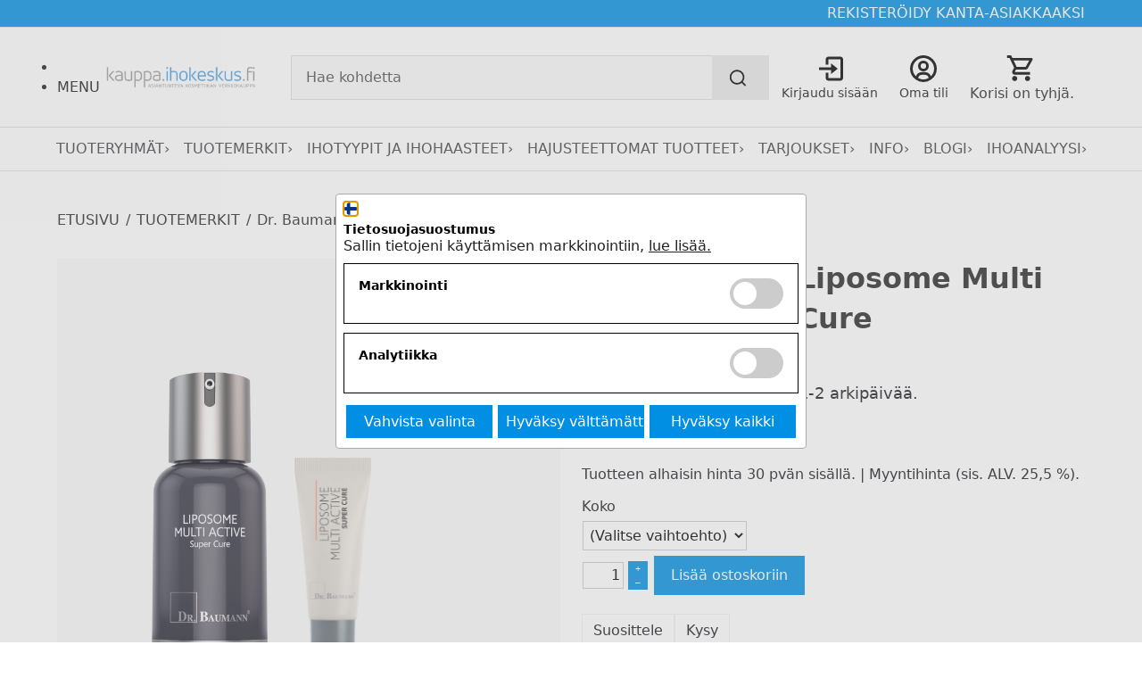

--- FILE ---
content_type: text/html; charset=utf-8
request_url: https://kauppa.ihokeskus.fi/epages/ihokeskus.sf/fi_FI/?ObjectPath=/Shops/2015022502/Products/9202
body_size: 23007
content:
<!DOCTYPE html>
<!--[if lt IE 7 ]> <html class="ie6" lang="fi"> <![endif]-->
<!--[if IE 7 ]> <html class="ie7" lang="fi"> <![endif]-->
<!--[if IE 8 ]> <html class="ie8" lang="fi"> <![endif]-->
<!--[if IE 9 ]> <html class="ie9" lang="fi"> <![endif]-->
<!--[if (gt IE 9)|!(IE)]><!--> <html lang="fi"> <!--<![endif]-->
<head>
<title>Dr. Baumann Liposome Multi Active Super Cure - Tehokuuri!</title>
<meta name="viewport" content="width=device-width, initial-scale=1"/>
<meta http-equiv="X-UA-Compatible" content="IE=Edge"/>
<meta name="description" content="Erittäin tehokas hoito vaativalle, rasittuneelle iholle kuuriluontoiseen käyt­töön. Kaikille ihotyypeille yhdessä hoitovoiteen kanssa ja rasvoittuvalle iholle sellaisenaan."/>
<meta charset="utf-8"/>
<meta property="og:image" content="https://kauppa.ihokeskus.fi/WebRoot/Ihokeskus/Shops/2015022502/564D/A1AD/856E/9409/BB37/0A28/1010/0105/Dr.Baumann-liposome-multi-active-super-cure_ihokeskus.png"/>
<meta property="og:image:alt" content="Dr. Baumann Liposome Multi Active Super Cure"/>
<meta property="og:title" content="Dr. Baumann Liposome Multi Active Super Cure"/>
<meta property="og:type" content="product"/>
<meta property="og:url" content="https://kauppa.ihokeskus.fi/Dr-Baumann-Liposome-Multi-Active-Super-Cure"/>
<meta property="og:description" content="Erittäin tehokas hoito vaativalle, rasittuneelle iholle kuuriluontoiseen käyt­töön. Kaikille ihotyypeille yhdessä hoitovoiteen kanssa ja rasvoittuvalle iholle sellaisenaan."/>
<link type="text/css" href="/WebRoot/StoreTypes/7.112.0/IhokeskusStore/lib-min/package-sf.css" rel="stylesheet"/><link rel="stylesheet" href="https://cdnjs.cloudflare.com/ajax/libs/animate.css/3.5.2/animate.min.css"><style type="text/css">.gbase-consent-dialog-no-titlebar{position:fixed}.gbase-consent-dialog-no-titlebar .ui-resizable-handle{width:0!important}.cookiebox{max-width:800px;display:inline-block;padding:.5em}@media (min-width:550px){.cookiebox{min-width:500px}}.cookiebox .boxes{display:flex;flex-wrap:wrap}.cookiebox .box{border:1px solid #000;width:100%;margin-bottom:10px;padding:1em}.cookiebox .wrapper{display:flex;justify-content:space-between}@media screen and (max-width:500px){.cookiebox .wrapper.ConsentButtons{flex-wrap:wrap}}.cookiebox a{display:inline-block}.cookiebox .GBaseGDPRConsentDescription{margin-bottom:.5em}.cookiebox .switch{position:relative;display:inline-block;width:60px;height:34px}.cookiebox .switch input{opacity:0;width:0;height:0}.cookiebox .slider{position:absolute;cursor:pointer;top:0;left:0;right:0;bottom:0;-webkit-transition:.4s;transition:.4s;background-color:#ccc}.cookiebox .slider:before{position:absolute;content:"";height:26px;width:26px;left:4px;bottom:4px;background-color:#fff;-webkit-transition:.4s;transition:.4s}.cookiebox input:checked+.slider{background-color:#2196f3}.cookiebox input:focus+.slider{box-shadow:0 0 1px #2196f3}.cookiebox input:checked+.slider:before{-webkit-transform:translateX(26px);-ms-transform:translateX(26px);transform:translateX(26px)}.cookiebox .slider.round{border-radius:34px}.cookiebox .slider.round:before{border-radius:50%}.cookiebox .toggle-text-wrapper{max-height:300px;overflow-y:scroll;box-shadow: inset 0px 0px 5px #00000080;padding:10px}.cookiebox .ConsentButtons.NavBarBottom{background:#fff}.cookiebox .ConsentButtons button{padding:.5em;width:100%;margin:.2em}.gbase-consent-dialog-no-titlebar .ui-dialog-titlebar{display:none}</style><style type="text/css">.lz-container{z-index:999}</style><link href="/WebRoot/Ihokeskus/Shops/2015022502/Styles/Ihokeskus_0020_Ulkoasu_0020_2024/StorefrontStyle_100.css" rel="stylesheet" type="text/css"/><style type="text/css">@import url(/WebRoot/StoreTypes/7.112.0/IhokeskusStore/lib/de_epages/design/style-ie.css) screen and (-ms-high-contrast:active),(-ms-high-contrast:none);</style><link href="https://vdt.vilkas.fi/VDT/master/ihokeskus.fi/dev/slick-slider/slick-slider.css" rel="stylesheet" type="text/css"/><link href="https://vdt.vilkas.fi/VDT/master/ihokeskus.fi/minified/StyleExtension.css" rel="stylesheet" type="text/css"/><style>form.VilkasBonusPointsAddToBasketForm button.VilkasDisabledButton{opacity:.5;background:#999;color:#444;cursor:not-allowed}form.VilkasBonusPointsAddToBasketForm div.VilkasUserPoints{margin-bottom:1rem}</style><style type="text/css">.FrontPageElement73026616{--element-background-color:#008fe2;--element-font-color:white;--element-button-background-color:#000;--element-button-border-color:#000;--element-button-font-color:#fff;--element-button-font-color-hover:#fff;--element-button-background-color-hover:#333;--element-button-border-color-hover:#333;--element-heading-font-size:24px;--element-body-font-size:14px;--element-link-font-size:16px;--tablet-element-background-color:#008fe2;--tablet-element-font-color:white;--tablet-element-button-background-color:#000;--tablet-element-button-border-color:#000;--tablet-element-button-font-color:#fff;--tablet-element-button-font-color-hover:#fff;--tablet-element-button-background-color-hover:#333;--tablet-element-button-border-color-hover:#333;--tablet-element-heading-font-size:22px;--tablet-element-body-font-size:14px;--tablet-element-link-font-size:16px;--mobile-element-background-color:#008fe2;--mobile-element-font-color:white;--mobile-element-button-background-color:#000;--mobile-element-button-border-color:#000;--mobile-element-button-font-color:#fff;--mobile-element-button-font-color-hover:#fff;--mobile-element-button-background-color-hover:#333;--mobile-element-button-border-color-hover:#333;--mobile-element-heading-font-size:20px;--mobile-element-body-font-size:14px;--mobile-element-link-font-size:14px}</style><style type="text/css">.FrontPageElement73026565{--element-background-color:#008fe2;--element-font-color:white;--element-button-background-color:#000;--element-button-border-color:#000;--element-button-font-color:#fff;--element-button-font-color-hover:#fff;--element-button-background-color-hover:#333;--element-button-border-color-hover:#333;--element-heading-font-size:24px;--element-body-font-size:14px;--element-link-font-size:16px;--tablet-element-background-color:#008fe2;--tablet-element-font-color:white;--tablet-element-button-background-color:#000;--tablet-element-button-border-color:#000;--tablet-element-button-font-color:#fff;--tablet-element-button-font-color-hover:#fff;--tablet-element-button-background-color-hover:#333;--tablet-element-button-border-color-hover:#333;--tablet-element-heading-font-size:22px;--tablet-element-body-font-size:14px;--tablet-element-link-font-size:16px;--mobile-element-background-color:#008fe2;--mobile-element-font-color:white;--mobile-element-button-background-color:#000;--mobile-element-button-border-color:#000;--mobile-element-button-font-color:#fff;--mobile-element-button-font-color-hover:#fff;--mobile-element-button-background-color-hover:#333;--mobile-element-button-border-color-hover:#333;--mobile-element-heading-font-size:20px;--mobile-element-body-font-size:14px;--mobile-element-link-font-size:14px}</style><style type="text/css">.FrontPageElement73026617{--element-background-color:#008fe2;--element-font-color:white;--element-button-background-color:#000;--element-button-border-color:#000;--element-button-font-color:#fff;--element-button-font-color-hover:#fff;--element-button-background-color-hover:#333;--element-button-border-color-hover:#333;--element-heading-font-size:24px;--element-body-font-size:14px;--element-link-font-size:16px;--tablet-element-background-color:#008fe2;--tablet-element-font-color:white;--tablet-element-button-background-color:#000;--tablet-element-button-border-color:#000;--tablet-element-button-font-color:#fff;--tablet-element-button-font-color-hover:#fff;--tablet-element-button-background-color-hover:#333;--tablet-element-button-border-color-hover:#333;--tablet-element-heading-font-size:22px;--tablet-element-body-font-size:14px;--tablet-element-link-font-size:16px;--mobile-element-background-color:#008fe2;--mobile-element-font-color:white;--mobile-element-button-background-color:#000;--mobile-element-button-border-color:#000;--mobile-element-button-font-color:#fff;--mobile-element-button-font-color-hover:#fff;--mobile-element-button-background-color-hover:#333;--mobile-element-button-border-color-hover:#333;--mobile-element-heading-font-size:20px;--mobile-element-body-font-size:14px;--mobile-element-link-font-size:14px}</style><style type="text/css">div.NettiluottoWarning+div.Separator+div.MessageWarning,div.NettiluottoWarning+div.Separator+div.MessageWarning+hr.Separator{display:none}</style><style type="text/css">#ProductAttributeIcons .iconContainer{display:flex;flex-direction:row;flex-wrap:wrap;padding-bottom:0}.ProductIconImg{display:flex;justify-content:center;align-items:center}</style><style type="text/css">.FrontPageElement73026218{--element-background-color:transparent;--element-font-color:#000;--element-button-background-color:#000;--element-button-border-color:#000;--element-button-font-color:#fff;--element-button-font-color-hover:#fff;--element-button-background-color-hover:#333;--element-button-border-color-hover:#333;--element-heading-font-size:24px;--element-body-font-size:14px;--element-link-font-size:16px;--tablet-element-background-color:transparent;--tablet-element-font-color:#000;--tablet-element-button-background-color:#000;--tablet-element-button-border-color:#000;--tablet-element-button-font-color:#fff;--tablet-element-button-font-color-hover:#fff;--tablet-element-button-background-color-hover:#333;--tablet-element-button-border-color-hover:#333;--tablet-element-heading-font-size:22px;--tablet-element-body-font-size:14px;--tablet-element-link-font-size:16px;--mobile-element-background-color:transparent;--mobile-element-font-color:#000;--mobile-element-button-background-color:#000;--mobile-element-button-border-color:#000;--mobile-element-button-font-color:#fff;--mobile-element-button-font-color-hover:#fff;--mobile-element-button-background-color-hover:#333;--mobile-element-button-border-color-hover:#333;--mobile-element-heading-font-size:20px;--mobile-element-body-font-size:14px;--mobile-element-link-font-size:14px}</style><style type="text/css">.FrontPageElement73026226{--element-background-color:transparent;--element-font-color:#000;--element-button-background-color:#000;--element-button-border-color:#000;--element-button-font-color:#fff;--element-button-font-color-hover:#fff;--element-button-background-color-hover:#333;--element-button-border-color-hover:#333;--element-heading-font-size:24px;--element-body-font-size:14px;--element-link-font-size:16px;--tablet-element-background-color:transparent;--tablet-element-font-color:#000;--tablet-element-button-background-color:#000;--tablet-element-button-border-color:#000;--tablet-element-button-font-color:#fff;--tablet-element-button-font-color-hover:#fff;--tablet-element-button-background-color-hover:#333;--tablet-element-button-border-color-hover:#333;--tablet-element-heading-font-size:22px;--tablet-element-body-font-size:14px;--tablet-element-link-font-size:16px;--mobile-element-background-color:transparent;--mobile-element-font-color:#000;--mobile-element-button-background-color:#000;--mobile-element-button-border-color:#000;--mobile-element-button-font-color:#fff;--mobile-element-button-font-color-hover:#fff;--mobile-element-button-background-color-hover:#333;--mobile-element-button-border-color-hover:#333;--mobile-element-heading-font-size:20px;--mobile-element-body-font-size:14px;--mobile-element-link-font-size:14px}</style><style type="text/css">.FrontPageElement73026223{--element-background-color:transparent;--element-font-color:#000;--element-button-background-color:#000;--element-button-border-color:#000;--element-button-font-color:#fff;--element-button-font-color-hover:#fff;--element-button-background-color-hover:#333;--element-button-border-color-hover:#333;--element-heading-font-size:24px;--element-body-font-size:14px;--element-link-font-size:16px;--tablet-element-background-color:transparent;--tablet-element-font-color:#000;--tablet-element-button-background-color:#000;--tablet-element-button-border-color:#000;--tablet-element-button-font-color:#fff;--tablet-element-button-font-color-hover:#fff;--tablet-element-button-background-color-hover:#333;--tablet-element-button-border-color-hover:#333;--tablet-element-heading-font-size:22px;--tablet-element-body-font-size:14px;--tablet-element-link-font-size:16px;--mobile-element-background-color:transparent;--mobile-element-font-color:#000;--mobile-element-button-background-color:#000;--mobile-element-button-border-color:#000;--mobile-element-button-font-color:#fff;--mobile-element-button-font-color-hover:#fff;--mobile-element-button-background-color-hover:#333;--mobile-element-button-border-color-hover:#333;--mobile-element-heading-font-size:20px;--mobile-element-body-font-size:14px;--mobile-element-link-font-size:14px}</style><style type="text/css">.FrontPageElement73026220{--element-background-color:transparent;--element-font-color:#000;--element-button-background-color:#000;--element-button-border-color:#000;--element-button-font-color:#fff;--element-button-font-color-hover:#fff;--element-button-background-color-hover:#333;--element-button-border-color-hover:#333;--element-heading-font-size:24px;--element-body-font-size:14px;--element-link-font-size:16px;--tablet-element-background-color:transparent;--tablet-element-font-color:#000;--tablet-element-button-background-color:#000;--tablet-element-button-border-color:#000;--tablet-element-button-font-color:#fff;--tablet-element-button-font-color-hover:#fff;--tablet-element-button-background-color-hover:#333;--tablet-element-button-border-color-hover:#333;--tablet-element-heading-font-size:22px;--tablet-element-body-font-size:14px;--tablet-element-link-font-size:16px;--mobile-element-background-color:transparent;--mobile-element-font-color:#000;--mobile-element-button-background-color:#000;--mobile-element-button-border-color:#000;--mobile-element-button-font-color:#fff;--mobile-element-button-font-color-hover:#fff;--mobile-element-button-background-color-hover:#333;--mobile-element-button-border-color-hover:#333;--mobile-element-heading-font-size:20px;--mobile-element-body-font-size:14px;--mobile-element-link-font-size:14px}</style><style type="text/css">.FrontPageElement73026229{--element-background-color:transparent;--element-font-color:#000;--element-button-background-color:#000;--element-button-border-color:#000;--element-button-font-color:#fff;--element-button-font-color-hover:#fff;--element-button-background-color-hover:#333;--element-button-border-color-hover:#333;--element-heading-font-size:24px;--element-body-font-size:14px;--element-link-font-size:16px;--tablet-element-background-color:transparent;--tablet-element-font-color:#000;--tablet-element-button-background-color:#000;--tablet-element-button-border-color:#000;--tablet-element-button-font-color:#fff;--tablet-element-button-font-color-hover:#fff;--tablet-element-button-background-color-hover:#333;--tablet-element-button-border-color-hover:#333;--tablet-element-heading-font-size:22px;--tablet-element-body-font-size:14px;--tablet-element-link-font-size:16px;--mobile-element-background-color:transparent;--mobile-element-font-color:#000;--mobile-element-button-background-color:#000;--mobile-element-button-border-color:#000;--mobile-element-button-font-color:#fff;--mobile-element-button-font-color-hover:#fff;--mobile-element-button-background-color-hover:#333;--mobile-element-button-border-color-hover:#333;--mobile-element-heading-font-size:20px;--mobile-element-body-font-size:14px;--mobile-element-link-font-size:14px}</style><style type="text/css">.FrontPageElement73026232{--element-background-color:transparent;--element-font-color:#000;--element-button-background-color:#000;--element-button-border-color:#000;--element-button-font-color:#fff;--element-button-font-color-hover:#fff;--element-button-background-color-hover:#333;--element-button-border-color-hover:#333;--element-heading-font-size:24px;--element-body-font-size:14px;--element-link-font-size:16px;--tablet-element-background-color:transparent;--tablet-element-font-color:#000;--tablet-element-button-background-color:#000;--tablet-element-button-border-color:#000;--tablet-element-button-font-color:#fff;--tablet-element-button-font-color-hover:#fff;--tablet-element-button-background-color-hover:#333;--tablet-element-button-border-color-hover:#333;--tablet-element-heading-font-size:22px;--tablet-element-body-font-size:14px;--tablet-element-link-font-size:16px;--mobile-element-background-color:transparent;--mobile-element-font-color:#000;--mobile-element-button-background-color:#000;--mobile-element-button-border-color:#000;--mobile-element-button-font-color:#fff;--mobile-element-button-font-color-hover:#fff;--mobile-element-button-background-color-hover:#333;--mobile-element-button-border-color-hover:#333;--mobile-element-heading-font-size:20px;--mobile-element-body-font-size:14px;--mobile-element-link-font-size:14px}</style><style type="text/css">.ImageArea{position:relative}.ProductIconImg{width:25%;height:25%}.ProductIconImg img{max-width:100%!important}.ProductIconImg img{max-width:100%;height:auto}.ProductIconImgPosition1{position:absolute;top:0;left:0}.ProductIconImgPosition2{position:absolute;top:0;right:0}.ProductIconImgPosition3{position:absolute;bottom:0;right:0}.ProductIconImgPosition4{position:absolute;bottom:0;left:0}</style><script type="text/javascript" src="/epages/ihokeskus.sf/fi_FI/?ViewAction=SF-ViewJQueryConfig&amp;ObjectID=3385362&amp;CurrencyID=EUR&amp;CacheName=Ihokeskus-7.112.0-0"></script>
<script type="text/javascript">(function(require){function config(a,b){config._(config.c[a]||(config.c[a]={}),b)}config.c=require.config=require.config||{};config._=function(a,b){for(var c in b)b[c]instanceof Object?config._(a[c]||(a[c]={}),b[c]):a[c]=b[c]};config("jquery/canvas/canvastext",{fontRoot:["","WebRoot","Ihokeskus","Shops","2015022502","61A5","1ABC","39B8","096C","29FA","0A28","106A","A0E9"].join("/")});config("ep",{baseUrl:["https\u003A","","kauppa\u002Eihokeskus\u002Efi","epages","ihokeskus\u002Esf","fi_FI",""].join("/"),canonicalUrl:'https\u003A\u002F\u002Fkauppa\u002Eihokeskus\u002Efi\u002FDr-Baumann-Liposome-Multi-Active-Super-Cure',objectId:'9158269',viewAction:'View',storeFrontUrl:["https\u003A","","kauppa\u002Eihokeskus\u002Efi","epages","ihokeskus\u002Esf"].join("/"),requestProtocolAndServer:'https\u003A\u002F\u002Fkauppa\u002Eihokeskus\u002Efi',webUrj:["http\u003A","","kauppa\u002Eihokeskus\u002Efi","epages","ihokeskus\u002Esf","\u003FObjectPath\u003D","Shops","2015022502","Products","9202"].join("/"),webUrlSsl:["https\u003A","","kauppa\u002Eihokeskus\u002Efi","epages","ihokeskus\u002Esf","\u003FObjectPath\u003D","Shops","2015022502","Products","9202"].join("/"),google:{}});}(require));</script>
<script type="text/javascript" src="/WebRoot/StoreTypes/7.112.0/IhokeskusStore/lib-min/package-sf.js"></script>
<script type="text/javascript">var jq=jQuery.noConflict();</script>
<script type="text/javascript">epConfig.objectGUID='564DA1AD-856E-9409-BB37-0A2810100105';epConfig.objectPath='\u002FShops\u002F2015022502\u002FProducts\u002F9202';epConfig.relativePath='Products\u002F9202';epConfig.webPath='\u002FWebRoot\u002FIhokeskus\u002FShops\u002F2015022502\u002F564D\u002FA1AD\u002F856E\u002F9409\u002FBB37\u002F0A28\u002F1010\u002F0105';epConfig.currency='EUR';epConfig.PageTypeAlias='SF-Product';epConfig.hasCart=false;epConfig.currentProduct={'id':'9158269','guid':'564DA1AD-856E-9409-BB37-0A2810100105','sku':'9202','name':'Dr\u002E\u0020Baumann\u0020Liposome\u0020Multi\u0020Active\u0020Super\u0020Cure','mainCategory':'Dr_Baumann','mainCategoryData':{'id':'3434565','guid':'54EE0482-DAF7-2C87-F81C-0A281010BAF6','alias':'Dr_Baumann','name':'Dr\u002E\u0020Baumann','isVisible':true,'path':'\u002FShops\u002F2015022502\u002FCategories\u002FTuotemerkit\u002FDr_Baumann','urlPart':'?ObjectPath=\u002FShops\u002F2015022502\u002FCategories\u002FTuotemerkit\u002FDr_Baumann',},'variationString':'','manufacturer':'','stockAlert':'ON_STOCK','isVisible':true,'isAvailable':true,'price':60.71,'price_gross':48.38,'price_net':60.71,'price_formatted':'60,71 €','order_unit':{'name':'kpl','abbreviation':'',},'interval_order':1,'price_gross_formatted':'48,38 €','price_net_formatted':'60,71 €',};</script>
<script type="text/javascript">require(["jquery/metaparse","de_epages/design/inc/sf-initialize"]);require(["de_epages/externalcontent/dojogadgetfix"]);require(["ep/inject-sec-token"],function(ep){ep.injectSecToken();});require(["jquery","ep/accessibility-fallback","$ready!"],function($,accessibilityFallback){accessibilityFallback.fixAltAttributes();accessibilityFallback.fixAltAttributes({tag:'area',fallback:'href'});accessibilityFallback.fixAltAttributes({tag:'input[type="image"]',fallback:'src'});$('.skip-link').on('click.onSkipLink keydown.onSkipLink',function(e){if(e&&e.keyCode&&!(e.keyCode===13||e.keyCode===32)){return true;}$('#main-content').trigger('focus');});accessibilityFallback.tabIndexFallback({selectors:['h1','h2','h3','h4','h5','h6','.ep-uiThumbbox li','.ep-coverflow-item','.ep-contentbox-item']});accessibilityFallback.ariaLiveFallback({selectors:['.ui-tabs-panel','#RemoteSearchResults'],value:'polite'});accessibilityFallback.tableHeaderFallback({exceptions:['PagerTablePages']});accessibilityFallback.fixTooltip({selectors:['i.HelpIcon']});});</script>
<script type="text/javascript">window.offscreenBuffering=true;</script>
<script type="text/javascript">require(["jquery","util/storage","$ready!"],function($,storage){var fromCategory=storage.sessionStorage("Product::FromCategory");if(fromCategory){$("nav .BreadcrumbLastItem").parent().parent().children().not(':last-child').remove().end().prepend(fromCategory);storage.sessionStorage("Product::FromCategory",null);}});</script>
<!-- Universal Analytics start -->
<script type="text/javascript">var disableStr='ga-disable-UA-62427055-1';if(document.cookie.indexOf(disableStr+'=true')>-1){window[disableStr]=true;}function gaOptout(){document.cookie=disableStr+'=true; expires=Thu, 31 Dec 2099 23:59:59 UTC; path=/';window[disableStr]=true;}(function(i,s,o,g,r,a,m){i['GoogleAnalyticsObject']=r;i[r]=i[r]||function(){(i[r].q=i[r].q||[]).push(arguments)},i[r].l=1*new Date();a=s.createElement(o),m=s.getElementsByTagName(o)[0];a.async=1;a.src=g;m.parentNode.insertBefore(a,m)})(window,document,'script','//www.google-analytics.com/analytics.js','ga');var epUAConfig='auto';ga('create','UA-62427055-1',epUAConfig);ga('set','anonymizeIp',true);</script>
<script type="text/javascript">ga('send','pageview',{'page':'\u002FShops\u002F2015022502\u002FProducts\u002F9202','title':'Dr\u002E\u0020Baumann\u0020Liposome\u0020Multi\u0020Active\u0020Super\u0020Cure'});</script>
<!-- Universal Analytics end -->
<script id="GBaseGDPRConsentDialogTemplate" type="text/x-jquery-tmpl">
    <div class="cookiebox">
        <div class="AlignMiddle LocaleFlags">
            
            <a href="../fi_FI/?ViewObjectPath=%2FShops%2F2015022502%2FProducts%2F9202">
                <img src="/WebRoot/StoreTypes/7.112.0/IhokeskusStore/SF/Locales/fi_FI.gif" alt="Suomi" title="Suomi"/>
            </a>
            
        </div>

        <h2 class="GBaseGDPRConsentTitle">Tietosuojasuostumus</h2>
        <div class="GBaseGDPRConsentDescription">Sallin tietojeni käyttämisen markkinointiin, <a target="_blank" href="?ObjectPath=Categories/PrivacyPolicy&amp;ViewAction=ViewPopup">lue lisää.</a></div>

        <div class="boxes">
            <div class="box">
                <div class="wrapper">
                    <h3 >Markkinointi</h3>
                    <label class="switch">
                        <input type="checkbox" name="GBaseConsentToMarketing"/>
                        <span class="slider round">&nbsp;</span>
                    </label>
                </div>
            </div>

            <div class="box">
                <div class="wrapper">
                    <h3 >Analytiikka</h3>
                    <label class="switch">
                        <input type="checkbox" name="GBaseConsentToAnalytics" />
                        <span class="slider round">&nbsp;</span>
                    </label>
                </div>
            </div>
        </div>
        <div class="wrapper ConsentButtons NavBarBottom">
            <button class="ep-uiInput ep-uiInput-button gbase-confirm-choices">Vahvista valinta</button>
            <button class="ep-uiInput ep-uiInput-button gbase-refuse-all">Hyväksy välttämättömät</button>
            <button class="ep-uiInput ep-uiInput-button gbase-accept-all">Hyväksy kaikki</button>
        </div>

    </div>
</script>
<script type="text/javascript">function GBaseOpenConsentDialog(){var template=jQuery('#GBaseGDPRConsentDialogTemplate').tmpl();jQuery(template).dialog({modal:true,width:"auto",maxWidth:768,closeOnEscape:false,show:"fade",hide:"fade",dialogClass:"gbase-consent-dialog-no-titlebar"});jQuery(".cookiebox .gbase-accept-all").click(function(){jQuery(".cookiebox .switch input:not(:checked)").click();GBaseSubmitConsent(1,1);jQuery(".cookiebox").dialog('close');});jQuery(".cookiebox .gbase-refuse-all").click(function(){jQuery(".cookiebox .switch input:checked").click();GBaseSubmitConsent(0,0);jQuery(".cookiebox").dialog('close');});jQuery(".cookiebox .gbase-confirm-choices").click(function(){var ConsentToMarketing=jQuery('.cookiebox input[name=GBaseConsentToMarketing]').prop('checked')?1:0;var ConsentToAnalytics=jQuery('.cookiebox input[name=GBaseConsentToAnalytics]').prop('checked')?1:0;GBaseSubmitConsent(ConsentToMarketing,ConsentToAnalytics);jQuery(".cookiebox").dialog('close');});jQuery('.cookiebox input[name=GBaseConsentToMarketing]').on('change',function(e){if(e.target.checked){jQuery('.cookiebox input[name=GBaseConsentToAnalytics]').prop('checked',true);}});jQuery('.cookiebox input[name=GBaseConsentToAnalytics]').on('change',function(e){if(!e.target.checked){jQuery('.cookiebox input[name=GBaseConsentToMarketing]').prop('checked',false);}});}</script>
<script type="text/javascript">function GBaseReadCookie(name){return document.cookie.match('(^|;)\\s*'+name+'\\s*=\\s*([^;]+)')?.pop()||''}function GBaseIsConsentToAnalyticsGiven(){if(epConfig.user&&epConfig.user.Consent){return 1;}if(epConfig.user&&epConfig.user.ConsentToAnalytics){return 1;}if(GBaseReadCookie('GBaseConsent')==="1"){return 1;}if(GBaseReadCookie('GBaseConsentToAnalytics')==="1"){return 1;}return 0;}function GBaseSubmitConsent(ConsentToMarketing,ConsentToAnalytics){var expires=new Date();expires.setFullYear(expires.getFullYear()+1);document.cookie="GBaseConsent="+ConsentToMarketing+"; SameSite=Strict; path=/; expires="+expires;document.cookie="GBaseConsentToAnalytics="+ConsentToAnalytics+"; SameSite=Strict; path=/; expires="+expires;consents={'marketing':!!+GBaseReadCookie('GBaseConsent'),'analytics':!!+GBaseReadCookie('GBaseConsentToAnalytics')};window.dispatchEvent(new CustomEvent('GBaseConsentSubmit',{'detail':{'consents':consents}}));jq('.GBaseGDPRConsentDialog').hide();}require(["jquery","jquery/tmpl","jquery/cookie","jquery/ui/dialog","$ready!"],function($){if(jQuery.cookie('GBaseConsent')){consents={'marketing':!!+GBaseReadCookie('GBaseConsent'),'analytics':!!+GBaseReadCookie('GBaseConsentToAnalytics')};window.dispatchEvent(new CustomEvent('GBaseConsentPageLoad',{'detail':{'consents':consents}}));return;}GBaseOpenConsentDialog();});</script>
<script type="text/javascript">(function(){var sc=document.createElement('script');sc.type='text/javascript';sc.async=true;sc.src=('https:'==document.location.protocol?'https://zefzhat-eu.appspot.com':'http://www.livezhat.fi')+'/code/jpaarmasmarketing/wjf8c5s';var s=document.getElementsByTagName('script')[0];s.parentNode.insertBefore(sc,s);})();</script>
<link rel="shortcut icon" type="image/x-icon" href="/WebRoot/Ihokeskus/Shops/2015022502/favicon.ico"/>
<link rel="canonical" href="https://kauppa.ihokeskus.fi/Dr-Baumann-Liposome-Multi-Active-Super-Cure"/>
<!--[if IE]>
    <link href="/WebRoot/StoreTypes/7.112.0/IhokeskusStore/lib/de_epages/design/style-ie.css" rel="stylesheet" type="text/css" />
    <![endif]-->
<!-- style extension js -->
<script src="/WebRoot/Ihokeskus/Shops/2015022502/Styles/Ihokeskus_0020_Ulkoasu_0020_2024/StyleExtension.js"></script>
<script type="text/javascript">
// helper for parsing floats in different locales
function GTMlocaleParseFloat(s) {
    // remove everything but numbers and possible separators
    s = s.replace(/[^1-9,\.]/g, "");
    // Get the thousands and decimal separator characters used in the locale.
    let [,thousandsSeparator,,,,decimalSeparator] = 1111.1.toLocaleString(epConfig.language);
    // Remove thousand separators, and put a point where the decimal separator occurs
    s = Array.from(s, c => c === thousandsSeparator ? ""
                         : c === decimalSeparator   ? "." : c).join("");
    // Now it can be parsed
    return parseFloat(s);
}

(() => {
  
  // using ga4
  dataLayer = (typeof dataLayer !== 'undefined') ? dataLayer : [];
  function gtag(){dataLayer.push(arguments);}




  
  function gtmHandleProductClick(event) {
      const targetUrl = this.getAttribute("href");
      if(!targetUrl) {
          return;
      }
      const targetAlias = targetUrl.split('/').pop();
      const selected_item_data = gtm_products.find(function(item) {return item.item_id === targetAlias});
      if(!selected_item_data) {
          return;
      }
      dataLayer.push({ ecommerce: null });
      dataLayer.push({
          event: "select_item",
          ecommerce: {
              currency: 'EUR',
              items: [selected_item_data]
          }
      });
  }

  
  function gtmHandleProductListAddToBasketForm(event) {
      $form = jq(this);
      const $epIdField = $form.find('input[name=ChangeObjectID]');
      const epid = $epIdField.val();
      if(!epid) {
          return;
      }
      const selected_item_data = gtm_products.find(function(item) {return item.epagesid === epid});
      if(!selected_item_data) {
          return;
      }

      if($form.data('gtm_event_happening') === 1) {
        return;
      }
      $form.data('gtm_event_happening', 1);

      selected_item_data.index = 1;
      // set quantity if it is known
      let qty = 1; // default to 1
      let $qtyField = $form.find('input[name=Quantity]');
      if($qtyField.length) {
        qty = GTMlocaleParseFloat($qtyField.val());
      }
      selected_item_data.quantity = qty;
      dataLayer.push({ ecommerce: null });
      dataLayer.push({
          event: "add_to_cart",
          ecommerce: {
              currency: 'EUR',
              items: [selected_item_data]
          }
      });
      setTimeout(function(){ $form.data('gtm_event_happening', 0) }, 100);
  }

 


  gtm_products = [];
 
  
  
  
    
    
    gtm_products.push({
       
       epagesid: '4186063',
       item_name: 'Dr\u002E\u0020Baumann\u0020-\u0020Erittäin\u0020kuivan\u0020ihon\u0020hoitopaketti',
       item_id: '9001-5',
       
       price:  209.91 ,
       
       currency: 'EUR',
       item_brand: '',
       
       
       item_category: 'Rekisteröityneille\u0020asiakkaille',
       
       item_category_2: 'TUOTERYHMÄT',
       
       
       item_variant: '',
       
       item_list_name: 'Accessory',
       item_list_id: 'Accessory',
       
       
       index: 1,
       
       
       quantity: 1


    });
    
    
  
    
    
    gtm_products.push({
       
       epagesid: '73118243',
       item_name: 'Dr\u002EBaumann\u0020Sun\u0020Lotion\u0020Factor\u002030\u0020-\u0020aurinkovoide',
       item_id: 'Dr\u002EB\u0020-1797',
       
       price:  40.2 ,
       
       currency: 'EUR',
       item_brand: '',
       
       
       item_category: 'Dr\u002E\u0020Baumann',
       
       item_category_2: 'TUOTEMERKIT',
       
       
       item_variant: '',
       
       item_list_name: 'Accessory',
       item_list_id: 'Accessory',
       
       
       index: 2,
       
       
       quantity: 1


    });
    
    
  
  
  

  
  
   
   
   gtm_products.push({
      
       epagesid: '3502376',
       item_name: 'Dr\u002E\u0020Baumann\u0020Facial\u0020tonic\u0020lotion\u0020dry\u0020skin\u0020-\u0020Kasvovesi',
       item_id: '1001-2-4',
       
       price:  21.86 ,
       
       currency: 'EUR',
       item_brand: '',
       
       
       item_category: 'Dr\u002E\u0020Baumann',
       
       item_category_2: 'TUOTEMERKIT',
       
       
       item_variant: 'Koko: ',
       
       item_list_name: 'AutoCrosselling',
       item_list_id: 'AutoCrosselling',
       
       
       index: 1,
       
       
       quantity: 1


   });
   
  
   
   gtm_products.push({
      
       epagesid: '4304315',
       item_name: 'Dr\u002E\u0020Baumann\u0020Cleansing\u0020Gel\u0020-\u0020Puhdistusgeeli',
       item_id: '1001-1-1',
       
       price:  18.41 ,
       
       currency: 'EUR',
       item_brand: '',
       
       
       item_category: 'Dr\u002E\u0020Baumann',
       
       item_category_2: 'TUOTEMERKIT',
       
       
       item_variant: 'Koko: ',
       
       item_list_name: 'AutoCrosselling',
       item_list_id: 'AutoCrosselling',
       
       
       index: 2,
       
       
       quantity: 1


   });
   
  
   
   gtm_products.push({
      
       epagesid: '3463358',
       item_name: 'Dr\u002E\u0020Baumann\u0020Sensitive\u0020for\u0020Oily\u0020and\u0020Normal\u0020Skin',
       item_id: '1001-10-2',
       
       price:  23.12 ,
       
       currency: 'EUR',
       item_brand: '',
       
       
       item_category: 'Dr\u002E\u0020Baumann',
       
       item_category_2: 'TUOTEMERKIT',
       
       
       item_variant: 'Koko: ',
       
       item_list_name: 'AutoCrosselling',
       item_list_id: 'AutoCrosselling',
       
       
       index: 3,
       
       
       quantity: 1


   });
   
  
  
  

  
  
  
    
    
    gtm_products.push({
       
       epagesid: '9105516',
       item_name: 'Dr\u002E\u0020Baumann\u0020Super\u0020Cream',
       item_id: '9201',
       
       price:  85.15 ,
       
       currency: 'EUR',
       item_brand: '',
       
       
       item_category: 'Dr\u002E\u0020Baumann',
       
       item_category_2: 'TUOTEMERKIT',
       
       
       item_variant: 'Koko: ',
       
       item_list_name: 'Crosselling',
       item_list_id: 'Crosselling',
       
       
       index: 1,
       
       
       quantity: 1


    });
    
    
  
    
    
    gtm_products.push({
       
       epagesid: '3503513',
       item_name: 'Dr\u002E\u0020Baumann\u0020Liposome\u0020mask\u0020-\u0020Liposominaamio',
       item_id: '1001-5-2',
       
       price:  16.7 ,
       
       currency: 'EUR',
       item_brand: '',
       
       
       item_category: 'Dr\u002E\u0020Baumann',
       
       item_category_2: 'TUOTEMERKIT',
       
       
       item_variant: 'Koko: ',
       
       item_list_name: 'Crosselling',
       item_list_id: 'Crosselling',
       
       
       index: 2,
       
       
       quantity: 1


    });
    
    
  
  
  


  productItem = {
    
       epagesid: '9158269',
       item_name: 'Dr\u002E\u0020Baumann\u0020Liposome\u0020Multi\u0020Active\u0020Super\u0020Cure',
       item_id: '9202',
       
       price:  60.71 ,
       
       currency: 'EUR',
       item_brand: '',
       
       
       item_category: 'Dr\u002E\u0020Baumann',
       
       item_category_2: 'TUOTEMERKIT',
       
       
       item_variant: 'Koko: ',
       
       
       quantity: 1


  };
  dataLayer.push({ ecommerce: null });
  dataLayer.push({
   event: 'view_item',
   ecommerce: {
     currency: 'EUR',
     items: [productItem]
    }
  });


  
  if(gtm_products.length) {
    dataLayer.push({
      event: 'view_item_list',
      ecommerce: {
        currency: 'EUR',
        items: [gtm_products],
      }
    });
  }

  
  
  
  require(["jquery", "$ready!"], function ($) {
    
    productAddToBasketForm = $('form#basketForm_standalone');
    if(productAddToBasketForm.length) {
      productAddToBasketForm.on('submit', function(e) {
        const $form = $(this);
        // prevent double events
        if($form.data('gtm_event_happening') === 1) {
          return;
        }
        $form.data('gtm_event_happening', 1);
        let qty = 1; // default to 1
        let $qtyField = $form.find('input[name=Quantity]');
        if($qtyField.length) {
          qty = GTMlocaleParseFloat($qtyField.val());
        }
        productItem.quantity = qty;
        productItem.item_list_name = "ProductPage";
        productItem.item_list_id = "ProductPage";
        productItem.index = 1;
        dataLayer.push({ ecommerce: null });
        dataLayer.push({
          event: "add_to_cart",
          ecommerce: {
            currency: 'EUR',
            value: productItem.quantity * productItem.price,
            items: [productItem],
          }
        });
        
        setTimeout(function(){ $form.data('gtm_event_happening', 0) }, 100);
      });
    }

    
    
    jq('form.AddToBasketForm:not(#basketForm_standalone)').each(function(i, e) {
      jq(this).on('submit', gtmHandleProductListAddToBasketForm);
    });

  });


  document.addEventListener('DOMContentLoaded', event => {
    if(gtm_products.length) {
      
      document.querySelectorAll('a[href*="/Products/"]').forEach(item => {
        item.addEventListener('click', gtmHandleProductClick);
      });

    }
  });




 


 

 



 (function(w,d,s,l,i){w[l]=w[l]||[];w[l].push({'gtm.start':
new Date().getTime(),event:'gtm.js'});var f=d.getElementsByTagName(s)[0],
j=d.createElement(s),dl=l!='dataLayer'?'&l='+l:'';j.async=true;j.src=
'https://www.googletagmanager.com/gtm.js?id='+i+dl;f.parentNode.insertBefore(j,f);
})(window,document,'script','dataLayer','GTM-PTSVG3Z');


})();
</script>
<script type="text/javascript">try{window.onerror=window.onerrorbak;}catch(e){}</script>
<!-- Begin: User-defined HTML Head area -->
<link rel="preconnect" href="https://vdt.vilkas.fi"/>
<script src="https://vdt.vilkas.fi/VDT/master/ihokeskus.fi/minified/StyleExtension.min.js" type="text/javascript"></script>
<script src="https://vdt.vilkas.fi/VDT/master/ihokeskus.fi/dev/slick-slider/slick-slider.js" type="text/javascript"></script>
<!-- Global site tag (gtag.js) - Google Analytics -->
<script async src="https://www.googletagmanager.com/gtag/js?id=UA-62427055-1"></script>
<script>window.dataLayer=window.dataLayer||[];function gtag(){dataLayer.push(arguments);}gtag('js',new Date());gtag('config','UA-62427055-1');</script>
<meta name="google-site-verification" content="bcSq3pRb6uCa509jYukcO2rRSTqzVgvK_mvZI7pfGJA"/>
<meta name="google-site-verification" content="j91cSH61MGEKNVPvNQlz0XFQNjoeuYv4975xsQYKmx8"/>
<!-- Facebook Pixel Code -->
<script>!function(f,b,e,v,n,t,s){if(f.fbq)return;n=f.fbq=function(){n.callMethod?n.callMethod.apply(n,arguments):n.queue.push(arguments)};if(!f._fbq)f._fbq=n;n.push=n;n.loaded=!0;n.version='2.0';n.queue=[];t=b.createElement(e);t.async=!0;t.src=v;s=b.getElementsByTagName(e)[0];s.parentNode.insertBefore(t,s)}(window,document,'script','https://connect.facebook.net/en_US/fbevents.js');fbq('init','290943237758609');fbq('track','PageView');</script>
<noscript><img height="1" width="1" style="display:none" src="https://www.facebook.com/tr?id=290943237758609&ev=PageView&noscript=1"/></noscript>
<!-- DO NOT MODIFY -->
<!-- End Facebook Pixel Code -->
<script>window.embeddedChatbotConfig={chatbotId:"jbDsIm8_bgEsBmCmQju6G",domain:"chat.ihokeskus.fi"}</script>
<script src="https://chat.ihokeskus.fi/embed.min.js" chatbotId="jbDsIm8_bgEsBmCmQju6G" domain="chat.ihokeskus.fi" defer></script>
<!-- End: User-defined HTML Head area -->
<script type="text/javascript">(function(win){if(!jQuery.fn.jquerysdk){jQuery.noConflict(true);var $=jQuery,noConflict=$.config.noConflict;if(!noConflict){win.$=$;}else if(typeof noConflict=='string'){win[noConflict]=$;}}try{win.onerror=function(){return true;};}catch(e){}})(window);</script>
</head>
<body class="epages no-sidebars" lang="fi" itemscope itemtype="http://schema.org/WebPage"><noscript><meta HTTP-EQUIV="refresh" content="0;url='https://kauppa.ihokeskus.fi/epages/ihokeskus.sf/fi_FI/?ObjectPath=/Shops/2015022502/Products/9202&amp;PageSpeed=noscript'" /><style><!--table,div,span,font,p{display:none} --></style><div style="display:block">Please click <a href="https://kauppa.ihokeskus.fi/epages/ihokeskus.sf/fi_FI/?ObjectPath=/Shops/2015022502/Products/9202&amp;PageSpeed=noscript">here</a> if you are not redirected within a few seconds.</div></noscript>
<a href="#main-content" class="skip-link">Hyppää pääsisältöön</a>
<!-- Google Tag Manager (noscript) GA4 -->
<noscript><iframe src="https://www.googletagmanager.com/ns.html?id=GTM-PTSVG3Z" height="0" width="0" style="display:none;visibility:hidden"></iframe></noscript>
<!-- End Google Tag Manager (noscript) GA4 -->
<span style="display: none;" id="GBaseContextHelper" class="GBaseContext ObjectID_9158269 ClassID_72738868 PageType_SF-Product "></span>
<span style="display: none;" id="VilkasDesignContextHelper" class="VilkasDesignContext ObjectID_9158269 ClassID_72738868 PageType_SF-Product "></span>
<div class="Layout1 GeneralLayout Div">
<div class="NavBarRoof HorizontalNavBar" role="complementary" aria-label="Näytä">
<div class="PropertyContainer">
<div class="SizeContainer">
<div class="FrontPageElementNavElement FrontPageElementNavElement_73026196">
<div class="Element1 FrontPageElement header-ribbon  FrontPageElement73026616 ">
<div class="BannerImageWrapper">
</div>
</div>
<div class="Element1 FrontPageElement header-ribbon  FrontPageElement73026565 ">
<div class="BannerImageWrapper">
<div class="BannerText article-text slider-text banner-text">
<a href="?ViewAction=ViewRegistrationRedirect&HideNotice=1&ObjectPath=/Shops/2015022502">
REKISTERÖIDY KANTA-ASIAKKAAKSI
</a>
</div>
</div>
</div>
<div class="Element1 FrontPageElement header-ribbon  FrontPageElement73026617 ">
<div class="BannerImageWrapper">
</div>
</div>
</div>
</div>
</div>
</div>
<div class="Header HorizontalNavBar" role="banner" aria-label="Ylätunnisteen laatikko">
<div class="PropertyContainer">
<div class="SizeContainer custom-container custom-left">
<div class=" NavBarElement0" id="NavElement_73026193">
<div class="NavigationText ">
<div id="menu-toggle"><ul><li class="menu-icon"></li><li class="menu-text">MENU</li></ul></div>
</div>
</div>
<div class=" NavBarElement1" id="NavElement_73026197">
<div class="NavigationText ">
<p><a data-link-type="tree" data-type="linkpicker" href="?ObjectPath=/Shops/2015022502/Categories"><img alt="kauppa-ihokeskus-fi_logo_front_page" id="custom-logo" src="/WebRoot/Ihokeskus/Shops/2015022502/MediaGallery/Ihokeskus2024/kauppa-ihokeskus-fi_logo_front_page.png" style="width: 482px; max-width: 80px; height: 84px;" title="Logo"/> </a></p>
</div>
</div>
</div>
<div class="SizeContainer custom-container custom-right">
<div class="SearchElement NavBarElement2">
<form class="ep-js" data-js=".uiForm()" id="RemoteSearch2" action="?" method="get" role="search" aria-label="Hae kohdetta">
<div class="Entry">
<div class="InputField SearchForm horizontal-search">
<input type="hidden" name="ObjectID" value="3385362"/>
<input type="hidden" name="ViewAction" value="FacetedSearchProducts"/>
<input type="hidden" name="FocusReference" value="RemoteSearchSuggest_NavBarHorizontal_2"/>
<label for="RemoteSearchSuggest2" class="visually-hidden">Hae kohdetta</label>
<input class="Search" type="text" maxlength="255" name="SearchString" id="RemoteSearchSuggest2" data-focus-reference='{"id": "RemoteSearchSuggest_NavBarHorizontal_2"}' placeholder="Hae kohdetta" autocomplete="off" aria-label="Hae kohdetta"/>
<button name="SearchButton" type="submit" title="Aloita haku" class="search-button">
<span class="ep-sprite ep-sprite-s ep-uiInput-buttonSpriteOnly Icon SearchIcon"></span>
</button>
</div>
<script type="text/javascript">require(['jquery','de_epages/remotesearch/ui/suggest','$ready!'],function($,de_epages){de_epages("#RemoteSearchSuggest2").remotesearchUiSuggest({required:true,suggestUrl:"\u002Frs\u002Fproduct\u002FIhokeskus\u002F54EA706E-0E5C-593B-60C6-0A2810106107\u002Fsuggest\u002Fjsonp\u003Flang\u003Dfi",showError:false,navbar:"Header"});});</script>
</div>
</form>
</div>
<div class="NavigationElement NavBarElement3 ">
<a rel="nofollow" class="Action " href="/epages/ihokeskus.sf/fi_FI/?ObjectPath=/Shops/2015022502&amp;ViewAction=ViewMyAccount&amp;LastViewAction=ViewMyAccount&amp;HideNotice=1">Kirjaudu sisään</a>
</div>
<div class="NavigationElement NavBarElement4 ">
<a rel="nofollow" class="Action " href="/epages/ihokeskus.sf/fi_FI/?ObjectPath=/Shops/2015022502&amp;ViewAction=ViewMyAccount">Oma tili</a>
</div>
<div class="NavBarElement5 BasketBox NavElementIcon ">
<span>Korisi on tyhjä.</span>
</div>
</div>
</div>
</div>
<div class="NavBarTop HorizontalNavBar" role="complementary" aria-label="Ylätunnisteen laatikko">
<div class="PropertyContainer">
<div class="SizeContainer">
<div class="CategoryULLI NavBarElement0">
<ul class="CategoriesList">
<li class="NavigationElement">
<a href="?ObjectPath=/Shops/2015022502/Categories/Tuoteryhm%C3%A4t">TUOTERYHMÄT</a>
<ul>
<li class="Category-59090900">
<a href="?ObjectPath=/Shops/2015022502/Categories/Tuoteryhm%C3%A4t/%22Aletuotteet%20kanta-asiakkaalle%22" rel="nofollow" data-not_allowed="1">Rekisteröityneille asiakkaille
</a>
<img src="/WebRoot/StoreTypes/7.112.0/IhokeskusStore/SF/Icon/WireframeBlack/ico_s_accountpasswd.png" alt="Suojattu alue" title="Suojattu alue"/>
</li>
<li class="Category-72703606">
<a href="?ObjectPath=/Shops/2015022502/Categories/Tuoteryhm%C3%A4t/Bonustuotteet" rel="nofollow" data-not_allowed="1">Bonustuotteet
</a>
<img src="/WebRoot/StoreTypes/7.112.0/IhokeskusStore/SF/Icon/WireframeBlack/ico_s_accountpasswd.png" alt="Suojattu alue" title="Suojattu alue"/>
</li>
<li class="Category-3434539">
<a href="?ObjectPath=/Shops/2015022502/Categories/Tuoteryhm%C3%A4t/Aurinkotuotteet">Aurinkotuotteet
</a>
</li>
<li class="Category-51958582">
<a href="?ObjectPath=/Shops/2015022502/Categories/Tuoteryhm%C3%A4t/Uutuudet">Uutuudet
</a>
</li>
<li class="Category-3434476">
<a href="?ObjectPath=/Shops/2015022502/Categories/Tuoteryhm%C3%A4t/%22Ihonpuhdistus%20ja%20kasvovedet%22">Ihonpuhdistustuotteet
</a>
</li>
<li class="Category-72715323">
<a href="?ObjectPath=/Shops/2015022502/Categories/Tuoteryhm%C3%A4t/Kasvovesi_hoitovesi_ja_mistit">Kasvovesi, hoitovesi ja mistit
</a>
</li>
<li class="Category-3434549">
<a href="?ObjectPath=/Shops/2015022502/Categories/Tuoteryhm%C3%A4t/Kasvovoiteet">Kasvovoiteet
</a>
</li>
<li class="Category-56166203">
<a href="?ObjectPath=/Shops/2015022502/Categories/Tuoteryhm%C3%A4t/Ihooeljyt">Ihoöljyt
</a>
</li>
<li class="Category-8402159">
<a href="?ObjectPath=/Shops/2015022502/Categories/Tuoteryhm%C3%A4t/Hiustuotteet">Hiustuotteet
</a>
</li>
<li class="Category-3434546">
<a href="?ObjectPath=/Shops/2015022502/Categories/Tuoteryhm%C3%A4t/Seerumit_ja_Liposomit">Seerumit, liposomit ja ampullit
</a>
</li>
<li class="Category-3434478">
<a href="?ObjectPath=/Shops/2015022502/Categories/Tuoteryhm%C3%A4t/Silm%C3%A4nymp%C3%A4rysvoiteet">Silmänympärysvoiteet
</a>
</li>
<li class="Category-3434541">
<a href="?ObjectPath=/Shops/2015022502/Categories/Tuoteryhm%C3%A4t/Vartalonhoito">Vartalonhoito
</a>
</li>
<li class="Category-3899741">
<a href="?ObjectPath=/Shops/2015022502/Categories/Tuoteryhm%C3%A4t/Matkapakkaukset">Matkapakkaukset
</a>
</li>
<li class="Category-3434497">
<a href="?ObjectPath=/Shops/2015022502/Categories/Tuoteryhm%C3%A4t/%22Kuorinnat%20ja%20naamiot%22">Kuorinnat ja naamiot
</a>
</li>
<li class="Category-10903281">
<a href="?ObjectPath=/Shops/2015022502/Categories/Tuoteryhm%C3%A4t/Deodorantit">Deodorantit
</a>
</li>
<li class="Category-3434543">
<a href="?ObjectPath=/Shops/2015022502/Categories/Tuoteryhm%C3%A4t/Kasienhoito">Käsienhoito
</a>
</li>
<li class="Category-66710550">
<a href="?ObjectPath=/Shops/2015022502/Categories/Tuoteryhm%C3%A4t/Meikit">Meikit
</a>
</li>
<li class="Category-59064518">
<a href="?ObjectPath=/Shops/2015022502/Categories/Tuoteryhm%C3%A4t/Tarjoukset">Tarjoukset
</a>
</li>
<li class="Category-3434475">
<a href="?ObjectPath=/Shops/2015022502/Categories/Tuoteryhm%C3%A4t/%22Miesten%20tuotteet%22">Miesten tuotteet
</a>
</li>
<li class="Category-72864152">
<a href="?ObjectPath=/Shops/2015022502/Categories/Tuoteryhm%C3%A4t/Hajusteeton_kosmetiikka">Hajusteeton ihonhoito
</a>
</li>
<li class="Category-72817880">
<a href="?ObjectPath=/Shops/2015022502/Categories/Tuoteryhm%C3%A4t/Ravitsevat_kasvotuotteet">Ravitsevat kasvotuotteet
</a>
</li>
<li class="Category-72817857">
<a href="?ObjectPath=/Shops/2015022502/Categories/Tuoteryhm%C3%A4t/Tehokosteuttajat">Tehokosteuttajat
</a>
</li>
<li class="Category-3771589">
<a href="?ObjectPath=/Shops/2015022502/Categories/Tuoteryhm%C3%A4t/%22Muut%20tuotteet%22">Muut tuotteet
<span>&rsaquo;</span></a>
<ul>
<li class="Category-73167960">
<a href="?ObjectPath=/Shops/2015022502/Categories/Tuoteryhm%C3%A4t/%22Muut%20tuotteet%22/Vaerianalyysituotteet">Värianalyysi-tuotteet
</a>
</li>
</ul>
</li>
<li class="Category-72942809">
<a href="?ObjectPath=/Shops/2015022502/Categories/Tuoteryhm%C3%A4t/Vegaaniset_tuotteet">Vegaaniset tuotteet
</a>
</li>
</ul>
</li>
<li class="NavigationElement">
<a href="?ObjectPath=/Shops/2015022502/Categories/Tuotemerkit">TUOTEMERKIT</a>
<ul>
<li class="Category-3434570">
<a href="?ObjectPath=/Shops/2015022502/Categories/Tuotemerkit/BeauCaire">BeauCaire
<span>&rsaquo;</span></a>
<ul>
<li class="Category-6949235">
<a href="?ObjectPath=/Shops/2015022502/Categories/Tuotemerkit/BeauCaire/Seerumit_ja_liposomit">Seerumit ja liposomit
</a>
</li>
<li class="Category-6949381">
<a href="?ObjectPath=/Shops/2015022502/Categories/Tuotemerkit/BeauCaire/Kasvovoiteet">Kasvovoiteet
</a>
</li>
<li class="Category-6949400">
<a href="?ObjectPath=/Shops/2015022502/Categories/Tuotemerkit/BeauCaire/Silmaenympaerysvoiteet">Silmänympärysvoiteet
</a>
</li>
<li class="Category-6949409">
<a href="?ObjectPath=/Shops/2015022502/Categories/Tuotemerkit/BeauCaire/Ihonpuhdistus_ja_kasvovedet">Ihonpuhdistus ja kasvovedet
</a>
</li>
<li class="Category-6949448">
<a href="?ObjectPath=/Shops/2015022502/Categories/Tuotemerkit/BeauCaire/Kuorinnat_ja_naamiot">Kuorinnat ja naamiot
</a>
</li>
</ul>
</li>
<li class="Category-3434579">
<a href="?ObjectPath=/Shops/2015022502/Categories/Tuotemerkit/BTB13">BTB13
<span>&rsaquo;</span></a>
<ul>
<li class="Category-8369819">
<a href="?ObjectPath=/Shops/2015022502/Categories/Tuotemerkit/BTB13/BTB13_AntiAge">BTB13 Pro-Age
</a>
</li>
<li class="Category-8369833">
<a href="?ObjectPath=/Shops/2015022502/Categories/Tuotemerkit/BTB13/BTB13_Medical">BTB13 Medical Iho-ongelmat
</a>
</li>
<li class="Category-19306588">
<a href="?ObjectPath=/Shops/2015022502/Categories/Tuotemerkit/BTB13/BTB13_Medical_Sensitive_Atooppiselle_Iholle">BTB13 Hydration tuotteet
</a>
</li>
<li class="Category-9357304">
<a href="?ObjectPath=/Shops/2015022502/Categories/Tuotemerkit/BTB13/BTB13_Hiukset">BTB13 Hiustuotteet
</a>
</li>
<li class="Category-72946045">
<a href="?ObjectPath=/Shops/2015022502/Categories/Tuotemerkit/BTB13/BTB13_silmaet">BTB13 silmät
</a>
</li>
<li class="Category-62876297">
<a href="?ObjectPath=/Shops/2015022502/Categories/Tuotemerkit/BTB13/BTB13_puhdistustuotteet">BTB13 puhdistustuotteet
</a>
</li>
<li class="Category-62876312">
<a href="?ObjectPath=/Shops/2015022502/Categories/Tuotemerkit/BTB13/BTB13_seerumit">BTB13 seerumit
</a>
</li>
<li class="Category-62876381">
<a href="?ObjectPath=/Shops/2015022502/Categories/Tuotemerkit/BTB13/BTB13_kuorinnat_ja_naamiot">BTB13 kuorinnat ja naamiot
</a>
</li>
<li class="Category-62876388">
<a href="?ObjectPath=/Shops/2015022502/Categories/Tuotemerkit/BTB13/BTB13_voiteet">BTB13 voiteet
</a>
</li>
<li class="Category-65023466">
<a href="?ObjectPath=/Shops/2015022502/Categories/Tuotemerkit/BTB13/BTB13_aurinko">BTB13 aurinko
</a>
</li>
<li class="Category-19306591">
<a href="?ObjectPath=/Shops/2015022502/Categories/Tuotemerkit/BTB13/BTB13_Meikkituotteet">BTB13 meikit
</a>
</li>
<li class="Category-73109414">
<a href="?ObjectPath=/Shops/2015022502/Categories/Tuotemerkit/BTB13/BTB13_setit">BTB13 setit
</a>
</li>
</ul>
</li>
<li class="Category-3434582">
<a href="?ObjectPath=/Shops/2015022502/Categories/Tuotemerkit/EkoPharma">EKOPHARMA
<span>&rsaquo;</span></a>
<ul>
<li class="Category-72724393">
<a href="?ObjectPath=/Shops/2015022502/Categories/Tuotemerkit/EkoPharma/Ekopharma_Mustikka">Ekopharma Mustikka
</a>
</li>
<li class="Category-6567803">
<a href="?ObjectPath=/Shops/2015022502/Categories/Tuotemerkit/EkoPharma/%22EKOPHARMA%20Herukka%22">Ekopharma Herukka
</a>
</li>
<li class="Category-6567791">
<a href="?ObjectPath=/Shops/2015022502/Categories/Tuotemerkit/EkoPharma/%22EKOPHARMA%20Vadelma%22">Ekopharma Vadelma
</a>
</li>
<li class="Category-7264112">
<a href="?ObjectPath=/Shops/2015022502/Categories/Tuotemerkit/EkoPharma/%22EKOPHARMA%20Tyrni%22">Ekopharma Tyrni
</a>
</li>
<li class="Category-7788153">
<a href="?ObjectPath=/Shops/2015022502/Categories/Tuotemerkit/EkoPharma/%22EKOPHARMA%20Karpalo%22">Ekopharma Karpalo
</a>
</li>
<li class="Category-6567805">
<a href="?ObjectPath=/Shops/2015022502/Categories/Tuotemerkit/EkoPharma/Ekopharma_Helsinki_Men">Ekopharma Men
</a>
</li>
<li class="Category-8752254">
<a href="?ObjectPath=/Shops/2015022502/Categories/Tuotemerkit/EkoPharma/EkoPharma_Hiustuotteet">Ekopharma Hiustuotteet
</a>
</li>
<li class="Category-19307423">
<a href="?ObjectPath=/Shops/2015022502/Categories/Tuotemerkit/EkoPharma/Ekopharma_Vartalotuotteet">Ekopharma Vartalotuotteet
</a>
</li>
</ul>
</li>
<li class="Category-3434565">
<a href="?ObjectPath=/Shops/2015022502/Categories/Tuotemerkit/Dr_Baumann">Dr. Baumann
<span>&rsaquo;</span></a>
<ul>
<li class="Category-32833572">
<a href="?ObjectPath=/Shops/2015022502/Categories/Tuotemerkit/Dr_Baumann/Dr_Baumann_10ml_kokeilu__matkapakkaukset">Dr. Baumann matka- ja kokeilupakkaukset
</a>
</li>
<li class="Category-40230422">
<a href="?ObjectPath=/Shops/2015022502/Categories/Tuotemerkit/Dr_Baumann/Ampullit-tehotuotteet">Ampullit- tehotuotteet
</a>
</li>
<li class="Category-6513296">
<a href="?ObjectPath=/Shops/2015022502/Categories/Tuotemerkit/Dr_Baumann/Aurinkotuotteet">Aurinkotuotteet
</a>
</li>
<li class="Category-6513293">
<a href="?ObjectPath=/Shops/2015022502/Categories/Tuotemerkit/Dr_Baumann/Ihonpuhdistus_ja_kasvovedet">Ihonpuhdistus ja kasvovedet
</a>
</li>
<li class="Category-6513079">
<a href="?ObjectPath=/Shops/2015022502/Categories/Tuotemerkit/Dr_Baumann/Seerumit_ja_liposomit">Seerumit ja liposomit
</a>
</li>
<li class="Category-6513291">
<a href="?ObjectPath=/Shops/2015022502/Categories/Tuotemerkit/Dr_Baumann/Kasvovoiteet">Kasvovoiteet
</a>
</li>
<li class="Category-6513292">
<a href="?ObjectPath=/Shops/2015022502/Categories/Tuotemerkit/Dr_Baumann/Silmanymparysvoiteet">Silmänympärysvoiteet
</a>
</li>
<li class="Category-6513294">
<a href="?ObjectPath=/Shops/2015022502/Categories/Tuotemerkit/Dr_Baumann/Kuorinnat_ja_naamiot">Kuorinnat ja naamiot
</a>
</li>
<li class="Category-45900592">
<a href="?ObjectPath=/Shops/2015022502/Categories/Tuotemerkit/Dr_Baumann/Miesten_tuotteet">Miesten tuotteet
</a>
</li>
<li class="Category-25435159">
<a href="?ObjectPath=/Shops/2015022502/Categories/Tuotemerkit/Dr_Baumann/Meikit">Meikit
</a>
</li>
<li class="Category-71162666">
<a href="?ObjectPath=/Shops/2015022502/Categories/Tuotemerkit/Dr_Baumann/Vartalo">Vartalo- ja hiustuotteet
</a>
</li>
<li class="Category-15496637">
<a href="?ObjectPath=/Shops/2015022502/Categories/Tuotemerkit/Dr_Baumann/BeauCaire">Dr. Baumann BeauCaire
<span>&rsaquo;</span></a>
<ul>
<li class="Category-15496638">
<a href="?ObjectPath=/Shops/2015022502/Categories/Tuotemerkit/Dr_Baumann/BeauCaire/Seerumit_ja_liposomit">Seerumit ja liposomit
</a>
</li>
<li class="Category-15496639">
<a href="?ObjectPath=/Shops/2015022502/Categories/Tuotemerkit/Dr_Baumann/BeauCaire/Kasvovoiteet">Kasvovoiteet
</a>
</li>
<li class="Category-15496640">
<a href="?ObjectPath=/Shops/2015022502/Categories/Tuotemerkit/Dr_Baumann/BeauCaire/Silmaenympaerysvoiteet">Silmänympärysvoiteet
</a>
</li>
<li class="Category-15496641">
<a href="?ObjectPath=/Shops/2015022502/Categories/Tuotemerkit/Dr_Baumann/BeauCaire/Ihonpuhdistus_ja_kasvovedet">Ihonpuhdistus ja kasvovedet
</a>
</li>
<li class="Category-15496642">
<a href="?ObjectPath=/Shops/2015022502/Categories/Tuotemerkit/Dr_Baumann/BeauCaire/Kuorinnat_ja_naamiot">Kuorinnat ja naamiot
</a>
</li>
</ul>
</li>
<li class="Category-15496643">
<a href="?ObjectPath=/Shops/2015022502/Categories/Tuotemerkit/Dr_Baumann/%22Dr.%20Baumann%20SkinIdent%22">Dr. Baumann SkinIdent
</a>
</li>
</ul>
</li>
<li class="Category-8990358">
<a href="?ObjectPath=/Shops/2015022502/Categories/Tuotemerkit/SkinIdent">SkinIdent
</a>
</li>
<li class="Category-56152228">
<a href="?ObjectPath=/Shops/2015022502/Categories/Tuotemerkit/Pure%3DBeauty">Pure=Beauty
</a>
</li>
<li class="Category-53151677">
<a href="?ObjectPath=/Shops/2015022502/Categories/Tuotemerkit/Murumuru">Murumuru
</a>
</li>
<li class="Category-68302853">
<a href="?ObjectPath=/Shops/2015022502/Categories/Tuotemerkit/%22By%20Raili%22">By Raili -meikit
</a>
</li>
</ul>
</li>
<li class="NavigationElement">
<a href="?ObjectPath=/Shops/2015022502/Categories/%22IHOTYYPIT%20JA%20IHOHAASTEET%22">IHOTYYPIT JA IHOHAASTEET</a>
<ul>
<li class="Category-59003744">
<a href="?ObjectPath=/Shops/2015022502/Categories/%22IHOTYYPIT%20JA%20IHOHAASTEET%22/Akne">Akne
<span>&rsaquo;</span></a>
<ul>
<li class="Category-72753389">
<a href="?ObjectPath=/Shops/2015022502/Categories/%22IHOTYYPIT%20JA%20IHOHAASTEET%22/Akne/Puhdistusaineet">Puhdistusaineet
</a>
</li>
<li class="Category-72753391">
<a href="?ObjectPath=/Shops/2015022502/Categories/%22IHOTYYPIT%20JA%20IHOHAASTEET%22/Akne/Kasvovedet">Kasvovedet
</a>
</li>
<li class="Category-72753393">
<a href="?ObjectPath=/Shops/2015022502/Categories/%22IHOTYYPIT%20JA%20IHOHAASTEET%22/Akne/Voiteet">Voiteet
</a>
</li>
<li class="Category-72753394">
<a href="?ObjectPath=/Shops/2015022502/Categories/%22IHOTYYPIT%20JA%20IHOHAASTEET%22/Akne/Seerumit_ja_tehoaineet">Seerumit ja tehoaineet
</a>
</li>
<li class="Category-72753395">
<a href="?ObjectPath=/Shops/2015022502/Categories/%22IHOTYYPIT%20JA%20IHOHAASTEET%22/Akne/Oeljyt">Kuorinnat, naamiot ja öljyt
</a>
</li>
<li class="Category-72753398">
<a href="?ObjectPath=/Shops/2015022502/Categories/%22IHOTYYPIT%20JA%20IHOHAASTEET%22/Akne/Paikallishoitoaineet">Paikallishoitoaineet
</a>
</li>
</ul>
</li>
<li class="Category-6571952">
<a href="?ObjectPath=/Shops/2015022502/Categories/%22IHOTYYPIT%20JA%20IHOHAASTEET%22/Atooppinen_iho">Atooppinen iho
<span>&rsaquo;</span></a>
<ul>
<li class="Category-6573544">
<a href="?ObjectPath=/Shops/2015022502/Categories/%22IHOTYYPIT%20JA%20IHOHAASTEET%22/Atooppinen_iho/Seerumit_ja_liposomit">Seerumit ja liposomit
</a>
</li>
<li class="Category-6573545">
<a href="?ObjectPath=/Shops/2015022502/Categories/%22IHOTYYPIT%20JA%20IHOHAASTEET%22/Atooppinen_iho/Kasvovoiteet">Kasvovoiteet
</a>
</li>
<li class="Category-6573547">
<a href="?ObjectPath=/Shops/2015022502/Categories/%22IHOTYYPIT%20JA%20IHOHAASTEET%22/Atooppinen_iho/Silmaenympaerysvoiteet">Silmänympärysvoiteet
</a>
</li>
<li class="Category-6573550">
<a href="?ObjectPath=/Shops/2015022502/Categories/%22IHOTYYPIT%20JA%20IHOHAASTEET%22/Atooppinen_iho/Ihonpuhdistus_ja_kasvovedet">Ihonpuhdistus ja kasvovedet
</a>
</li>
<li class="Category-73158525">
<a href="?ObjectPath=/Shops/2015022502/Categories/%22IHOTYYPIT%20JA%20IHOHAASTEET%22/Atooppinen_iho/Kasvovedet">Kasvovedet
</a>
</li>
<li class="Category-6573551">
<a href="?ObjectPath=/Shops/2015022502/Categories/%22IHOTYYPIT%20JA%20IHOHAASTEET%22/Atooppinen_iho/Kuorinnat_ja_naamiot">Kuorinnat ja naamiot
</a>
</li>
<li class="Category-6573552">
<a href="?ObjectPath=/Shops/2015022502/Categories/%22IHOTYYPIT%20JA%20IHOHAASTEET%22/Atooppinen_iho/Aurinkotuotteet">Aurinkotuotteet
</a>
</li>
<li class="Category-73045501">
<a href="?ObjectPath=/Shops/2015022502/Categories/%22IHOTYYPIT%20JA%20IHOHAASTEET%22/Atooppinen_iho/Vartalotuotteet">Vartalotuotteet
</a>
</li>
</ul>
</li>
<li class="Category-3981523">
<a href="?ObjectPath=/Shops/2015022502/Categories/%22IHOTYYPIT%20JA%20IHOHAASTEET%22/Couperosaiho">Couperosaiho
<span>&rsaquo;</span></a>
<ul>
<li class="Category-6797239">
<a href="?ObjectPath=/Shops/2015022502/Categories/%22IHOTYYPIT%20JA%20IHOHAASTEET%22/Couperosaiho/Seerumit_ja_liposomit">Seerumit ja liposomit
</a>
</li>
<li class="Category-6797240">
<a href="?ObjectPath=/Shops/2015022502/Categories/%22IHOTYYPIT%20JA%20IHOHAASTEET%22/Couperosaiho/Kasvovoiteet">Kasvovoiteet
</a>
</li>
<li class="Category-6797243">
<a href="?ObjectPath=/Shops/2015022502/Categories/%22IHOTYYPIT%20JA%20IHOHAASTEET%22/Couperosaiho/%22Silmanymparysvoiteet%20couperosaiholle%22">Silmänympärysvoiteet
</a>
</li>
<li class="Category-6797245">
<a href="?ObjectPath=/Shops/2015022502/Categories/%22IHOTYYPIT%20JA%20IHOHAASTEET%22/Couperosaiho/Ihonpuhdistus_ja_kasvovedet">Ihonpuhdistus ja kasvovedet
</a>
</li>
<li class="Category-6797256">
<a href="?ObjectPath=/Shops/2015022502/Categories/%22IHOTYYPIT%20JA%20IHOHAASTEET%22/Couperosaiho/Kuorinnat_ja_naamiot">Kuorinnat ja naamiot
</a>
</li>
<li class="Category-6906312">
<a href="?ObjectPath=/Shops/2015022502/Categories/%22IHOTYYPIT%20JA%20IHOHAASTEET%22/Couperosaiho/Luonnonkosmetiikka">Luonnonkosmetiikka
</a>
</li>
</ul>
</li>
<li class="Category-3981506">
<a href="?ObjectPath=/Shops/2015022502/Categories/%22IHOTYYPIT%20JA%20IHOHAASTEET%22/Herkka_iho">Herkkä iho
<span>&rsaquo;</span></a>
<ul>
<li class="Category-6916985">
<a href="?ObjectPath=/Shops/2015022502/Categories/%22IHOTYYPIT%20JA%20IHOHAASTEET%22/Herkka_iho/Ihonpuhdistus_ja_kasvovedet">Ihonpuhdistus ja kasvovedet
</a>
</li>
<li class="Category-6916600">
<a href="?ObjectPath=/Shops/2015022502/Categories/%22IHOTYYPIT%20JA%20IHOHAASTEET%22/Herkka_iho/Kasvovoiteet">Kasvovoiteet
</a>
</li>
<li class="Category-6906468">
<a href="?ObjectPath=/Shops/2015022502/Categories/%22IHOTYYPIT%20JA%20IHOHAASTEET%22/Herkka_iho/Seerumit_ja_liposomit">Seerumit ja liposomit
</a>
</li>
<li class="Category-6917212">
<a href="?ObjectPath=/Shops/2015022502/Categories/%22IHOTYYPIT%20JA%20IHOHAASTEET%22/Herkka_iho/Kuorinnat_ja_naamiot">Kuorinnat ja naamiot
</a>
</li>
<li class="Category-73060685">
<a href="?ObjectPath=/Shops/2015022502/Categories/%22IHOTYYPIT%20JA%20IHOHAASTEET%22/Herkka_iho/Kasvooeljyt">Kasvoöljyt
</a>
</li>
<li class="Category-6916788">
<a href="?ObjectPath=/Shops/2015022502/Categories/%22IHOTYYPIT%20JA%20IHOHAASTEET%22/Herkka_iho/%22Silmanymparysvoiteet%20herkk%C3%A4%20iho%22">Silmänympärysvoiteet
</a>
</li>
</ul>
</li>
<li class="Category-3981489">
<a href="?ObjectPath=/Shops/2015022502/Categories/%22IHOTYYPIT%20JA%20IHOHAASTEET%22/Kuiva_iho">Kuiva iho
<span>&rsaquo;</span></a>
<ul>
<li class="Category-6931336">
<a href="?ObjectPath=/Shops/2015022502/Categories/%22IHOTYYPIT%20JA%20IHOHAASTEET%22/Kuiva_iho/Ihonpuhdistus_ja_kasvovedet">Ihonpuhdistus ja kasvovedet
</a>
</li>
<li class="Category-6930914">
<a href="?ObjectPath=/Shops/2015022502/Categories/%22IHOTYYPIT%20JA%20IHOHAASTEET%22/Kuiva_iho/Seerumit_ja_liposomit">Seerumit ja liposomit
</a>
</li>
<li class="Category-6931227">
<a href="?ObjectPath=/Shops/2015022502/Categories/%22IHOTYYPIT%20JA%20IHOHAASTEET%22/Kuiva_iho/Kasvovoiteet">Kasvovoiteet
</a>
</li>
<li class="Category-6931290">
<a href="?ObjectPath=/Shops/2015022502/Categories/%22IHOTYYPIT%20JA%20IHOHAASTEET%22/Kuiva_iho/Silmaenympaerysvoiteet">Silmänympärysvoiteet
</a>
</li>
<li class="Category-6931441">
<a href="?ObjectPath=/Shops/2015022502/Categories/%22IHOTYYPIT%20JA%20IHOHAASTEET%22/Kuiva_iho/Kuorinnat_ja_naamiot">Kuorinnat ja naamiot
</a>
</li>
<li class="Category-73051620">
<a href="?ObjectPath=/Shops/2015022502/Categories/%22IHOTYYPIT%20JA%20IHOHAASTEET%22/Kuiva_iho/Kasvooeljyt">Kasvoöljyt
</a>
</li>
</ul>
</li>
<li class="Category-3981503">
<a href="?ObjectPath=/Shops/2015022502/Categories/%22IHOTYYPIT%20JA%20IHOHAASTEET%22/Sekaiho">Sekaiho
<span>&rsaquo;</span></a>
<ul>
<li class="Category-6906453">
<a href="?ObjectPath=/Shops/2015022502/Categories/%22IHOTYYPIT%20JA%20IHOHAASTEET%22/Sekaiho/Seerumit_ja_liposomit">Seerumit ja liposomit
</a>
</li>
<li class="Category-6926621">
<a href="?ObjectPath=/Shops/2015022502/Categories/%22IHOTYYPIT%20JA%20IHOHAASTEET%22/Sekaiho/Kasvovoiteet">Kasvovoiteet
</a>
</li>
<li class="Category-6926753">
<a href="?ObjectPath=/Shops/2015022502/Categories/%22IHOTYYPIT%20JA%20IHOHAASTEET%22/Sekaiho/Silmaenympaerysvoiteet">Silmänympärysvoiteet
</a>
</li>
<li class="Category-6926792">
<a href="?ObjectPath=/Shops/2015022502/Categories/%22IHOTYYPIT%20JA%20IHOHAASTEET%22/Sekaiho/Ihonpuhdistus_ja_kasvovedet">Ihonpuhdistus ja kasvovedet
</a>
</li>
<li class="Category-6926920">
<a href="?ObjectPath=/Shops/2015022502/Categories/%22IHOTYYPIT%20JA%20IHOHAASTEET%22/Sekaiho/Kuorinnat_ja_naamiot">Kuorinnat ja naamiot
</a>
</li>
<li class="Category-73161246">
<a href="?ObjectPath=/Shops/2015022502/Categories/%22IHOTYYPIT%20JA%20IHOHAASTEET%22/Sekaiho/Kasvooeljyt">Kasvoöljyt
</a>
</li>
</ul>
</li>
<li class="Category-3981482">
<a href="?ObjectPath=/Shops/2015022502/Categories/%22IHOTYYPIT%20JA%20IHOHAASTEET%22/Normaali_iho">Normaali iho
<span>&rsaquo;</span></a>
<ul>
<li class="Category-6942486">
<a href="?ObjectPath=/Shops/2015022502/Categories/%22IHOTYYPIT%20JA%20IHOHAASTEET%22/Normaali_iho/Seerumit_ja_liposomit">Seerumit ja liposomit
</a>
</li>
<li class="Category-6942650">
<a href="?ObjectPath=/Shops/2015022502/Categories/%22IHOTYYPIT%20JA%20IHOHAASTEET%22/Normaali_iho/Kasvovoiteet">Kasvovoiteet
</a>
</li>
<li class="Category-6942728">
<a href="?ObjectPath=/Shops/2015022502/Categories/%22IHOTYYPIT%20JA%20IHOHAASTEET%22/Normaali_iho/Silmaenympaerysvoiteet">Silmänympärysvoiteet
</a>
</li>
<li class="Category-6942802">
<a href="?ObjectPath=/Shops/2015022502/Categories/%22IHOTYYPIT%20JA%20IHOHAASTEET%22/Normaali_iho/Ihonpuhdistus_ja_kasvovedet">Ihonpuhdistus ja kasvovedet
</a>
</li>
<li class="Category-6942986">
<a href="?ObjectPath=/Shops/2015022502/Categories/%22IHOTYYPIT%20JA%20IHOHAASTEET%22/Normaali_iho/Kuorinnat_ja_naamiot">Kuorinnat ja naamiot
</a>
</li>
</ul>
</li>
<li class="Category-3981495">
<a href="?ObjectPath=/Shops/2015022502/Categories/%22IHOTYYPIT%20JA%20IHOHAASTEET%22/Rasvainen_iho">Rasvainen iho
<span>&rsaquo;</span></a>
<ul>
<li class="Category-6930413">
<a href="?ObjectPath=/Shops/2015022502/Categories/%22IHOTYYPIT%20JA%20IHOHAASTEET%22/Rasvainen_iho/Ihonpuhdistus_ja_kasvovedet">Ihonpuhdistus ja kasvovedet
</a>
</li>
<li class="Category-6928969">
<a href="?ObjectPath=/Shops/2015022502/Categories/%22IHOTYYPIT%20JA%20IHOHAASTEET%22/Rasvainen_iho/Seerumit_ja_liposomit">Seerumit ja liposomit
</a>
</li>
<li class="Category-6930084">
<a href="?ObjectPath=/Shops/2015022502/Categories/%22IHOTYYPIT%20JA%20IHOHAASTEET%22/Rasvainen_iho/Kasvovoiteet">Kasvovoiteet
</a>
</li>
<li class="Category-6930691">
<a href="?ObjectPath=/Shops/2015022502/Categories/%22IHOTYYPIT%20JA%20IHOHAASTEET%22/Rasvainen_iho/Kuorinnat_ja_naamiot">Kuorinnat ja naamiot
</a>
</li>
<li class="Category-6930222">
<a href="?ObjectPath=/Shops/2015022502/Categories/%22IHOTYYPIT%20JA%20IHOHAASTEET%22/Rasvainen_iho/Silmaenympaerysvoiteet">Silmänympärysvoiteet
</a>
</li>
</ul>
</li>
<li class="Category-61051921">
<a href="?ObjectPath=/Shops/2015022502/Categories/%22IHOTYYPIT%20JA%20IHOHAASTEET%22/Nuori_iho">Nuori iho
<span>&rsaquo;</span></a>
<ul>
<li class="Category-61055698">
<a href="?ObjectPath=/Shops/2015022502/Categories/%22IHOTYYPIT%20JA%20IHOHAASTEET%22/Nuori_iho/Atooppinen_nuori_iho">Atooppinen nuori iho
</a>
</li>
<li class="Category-61055701">
<a href="?ObjectPath=/Shops/2015022502/Categories/%22IHOTYYPIT%20JA%20IHOHAASTEET%22/Nuori_iho/%22Ep%C3%A4puhdas%20nuori_iho%22">Epäpuhdas nuori iho
</a>
</li>
</ul>
</li>
<li class="Category-50197565">
<a href="?ObjectPath=/Shops/2015022502/Categories/%22IHOTYYPIT%20JA%20IHOHAASTEET%22/Ikaeaentyvae_iho">Ikääntyvä iho
<span>&rsaquo;</span></a>
<ul>
<li class="Category-73045506">
<a href="?ObjectPath=/Shops/2015022502/Categories/%22IHOTYYPIT%20JA%20IHOHAASTEET%22/Ikaeaentyvae_iho/Ihonpuhdistus_ja_kasvovedet">Ihonpuhdistus ja kasvovedet
</a>
</li>
<li class="Category-73045507">
<a href="?ObjectPath=/Shops/2015022502/Categories/%22IHOTYYPIT%20JA%20IHOHAASTEET%22/Ikaeaentyvae_iho/Seerumit_ja_liposomit">Seerumit ja tehotuotteet
</a>
</li>
<li class="Category-73045509">
<a href="?ObjectPath=/Shops/2015022502/Categories/%22IHOTYYPIT%20JA%20IHOHAASTEET%22/Ikaeaentyvae_iho/Silmaenympaerysvoiteet">Silmänympärysvoiteet
</a>
</li>
<li class="Category-73045508">
<a href="?ObjectPath=/Shops/2015022502/Categories/%22IHOTYYPIT%20JA%20IHOHAASTEET%22/Ikaeaentyvae_iho/Ksvovoiteet">Kasvovoiteet
</a>
</li>
<li class="Category-73045510">
<a href="?ObjectPath=/Shops/2015022502/Categories/%22IHOTYYPIT%20JA%20IHOHAASTEET%22/Ikaeaentyvae_iho/Kasvonaamiot_ja_kuorintaaineet">Kasvonaamiot ja kuorinta-aineet
</a>
</li>
</ul>
</li>
<li class="Category-59003790">
<a href="?ObjectPath=/Shops/2015022502/Categories/%22IHOTYYPIT%20JA%20IHOHAASTEET%22/Ruusufinni_eli_rosacea">Ruusufinni eli rosacea
</a>
</li>
<li class="Category-59003833">
<a href="?ObjectPath=/Shops/2015022502/Categories/%22IHOTYYPIT%20JA%20IHOHAASTEET%22/Suunympaerysihottuma">Suunympärysihottuma eli POD
</a>
</li>
<li class="Category-4140393">
<a href="?ObjectPath=/Shops/2015022502/Categories/%22IHOTYYPIT%20JA%20IHOHAASTEET%22/Allerginen_iho">Allerginen iho
<span>&rsaquo;</span></a>
<ul>
<li class="Category-4140400">
<a href="?ObjectPath=/Shops/2015022502/Categories/%22IHOTYYPIT%20JA%20IHOHAASTEET%22/Allerginen_iho/Hajusteallergiset">Hajusteallergiset
<span>&rsaquo;</span></a>
<ul>
<li class="Category-72899678">
<a href="?ObjectPath=/Shops/2015022502/Categories/%22IHOTYYPIT%20JA%20IHOHAASTEET%22/Allerginen_iho/Hajusteallergiset/Meikit">Meikit
</a>
</li>
<li class="Category-72899679">
<a href="?ObjectPath=/Shops/2015022502/Categories/%22IHOTYYPIT%20JA%20IHOHAASTEET%22/Allerginen_iho/Hajusteallergiset/Muut_tuotteet">Muut tuotteet
</a>
</li>
</ul>
</li>
<li class="Category-4140411">
<a href="?ObjectPath=/Shops/2015022502/Categories/%22IHOTYYPIT%20JA%20IHOHAASTEET%22/Allerginen_iho/Saeiloentaeaineallergiset">Säilöntäaineallergiset
</a>
</li>
</ul>
</li>
</ul>
</li>
<li class="NavigationElement">
<a href="?ObjectPath=/Shops/2015022502/Categories/HAJUSTEETTOMAT_TUOTTEET">HAJUSTEETTOMAT TUOTTEET</a>
<ul>
<li class="Category-72864674">
<a href="?ObjectPath=/Shops/2015022502/Categories/HAJUSTEETTOMAT_TUOTTEET/Ihonpuhdistus_ja_kasvovedet%5B3%5D">Puhdistus ja kasvovedet
</a>
</li>
<li class="Category-72864675">
<a href="?ObjectPath=/Shops/2015022502/Categories/HAJUSTEETTOMAT_TUOTTEET/Seerumit_ja_liposomit%5B3%5D">Seerumit
</a>
</li>
<li class="Category-72864676">
<a href="?ObjectPath=/Shops/2015022502/Categories/HAJUSTEETTOMAT_TUOTTEET/Kasvovoiteet%5B3%5D">Kasvovoiteet
</a>
</li>
<li class="Category-72864677">
<a href="?ObjectPath=/Shops/2015022502/Categories/HAJUSTEETTOMAT_TUOTTEET/Silmaenympaerysvoiteet%5B3%5D">Silmänympärystuotteet
</a>
</li>
<li class="Category-72864678">
<a href="?ObjectPath=/Shops/2015022502/Categories/HAJUSTEETTOMAT_TUOTTEET/Kuorinnat_ja_naamiot%5B3%5D">Kuorinnat ja naamiot
</a>
</li>
<li class="Category-72864679">
<a href="?ObjectPath=/Shops/2015022502/Categories/HAJUSTEETTOMAT_TUOTTEET/Aurinkotuotteet%5B3%5D">Aurinkotuotteet
</a>
</li>
<li class="Category-72864680">
<a href="?ObjectPath=/Shops/2015022502/Categories/HAJUSTEETTOMAT_TUOTTEET/Ihooeljyt%5B2%5D">Ihoöljyt
</a>
</li>
<li class="Category-72864681">
<a href="?ObjectPath=/Shops/2015022502/Categories/HAJUSTEETTOMAT_TUOTTEET/Muut_tuotteet%5B2%5D">Muut tuotteet
</a>
</li>
<li class="Category-72899676">
<a href="?ObjectPath=/Shops/2015022502/Categories/HAJUSTEETTOMAT_TUOTTEET/Meikit">Meikit
</a>
</li>
<li class="Category-73045503">
<a href="?ObjectPath=/Shops/2015022502/Categories/HAJUSTEETTOMAT_TUOTTEET/Vartalotuotteet">Vartalotuotteet
</a>
</li>
</ul>
</li>
<li class="NavigationElement">
<a href="?ObjectPath=/Shops/2015022502/Categories/TARJOUKSET">TARJOUKSET</a>
</li>
<li class="NavigationElement">
<a href="?ObjectPath=/Shops/2015022502/Categories/INFO">INFO</a>
<ul>
<li class="Category-59502149">
<a href="?ObjectPath=/Shops/2015022502/Categories/INFO/Tiedotteet">Ajankohtaista
</a>
</li>
<li class="Category-4021897">
<a href="?ObjectPath=/Shops/2015022502/Categories/INFO/Ota_yhteytta">Kysy kosmetologilta - ihonhoitoneuvot
</a>
</li>
<li class="Category-72705220">
<a href="?ObjectPath=/Shops/2015022502/Categories/INFO/Bonusjaerjestelma">Bonusjärjestelmä
</a>
</li>
<li class="Category-3385387">
<a href="?ObjectPath=/Shops/2015022502/Categories/INFO/TermsAndConditions">Toimitus- ja maksuehdot
</a>
</li>
<li class="Category-3385388">
<a href="?ObjectPath=/Shops/2015022502/Categories/INFO/PrivacyPolicy">Tietosuojaseloste
</a>
</li>
<li class="Category-20370900">
<a href="?ObjectPath=/Shops/2015022502/Categories/INFO/Tietoa_meista">Tietoa kaupasta
</a>
</li>
<li class="Category-20370980">
<a href="?ObjectPath=/Shops/2015022502/Categories/INFO/Palautusohjeet">Palautusohjeet
</a>
</li>
<li class="Category-20371448">
<a href="?ObjectPath=/Shops/2015022502/Categories/INFO/Alennuskoodin_kaytto">Koodin käyttö
</a>
</li>
<li class="Category-21588861">
<a href="?ObjectPath=/Shops/2015022502/Categories/INFO/Tilausohje">Tilausohje
</a>
</li>
<li class="Category-26295129">
<a href="?ObjectPath=/Shops/2015022502/Categories/INFO/Toimitus_EUmaihin">Toimitus EU-maihin
</a>
</li>
<li class="Category-36963266">
<a href="?ObjectPath=/Shops/2015022502/Categories/INFO/Arvostele_ostamasi_tuote">Arvostele ostamasi tuote
</a>
</li>
<li class="Category-56810204">
<a href="?ObjectPath=/Shops/2015022502/Categories/INFO/%22Kauneushoitola%20Salossa%22">Kauneushoitola Rosmarinus
</a>
</li>
</ul>
</li>
<li class="NavigationElement">
<a href="?ObjectPath=/Shops/2015022502/Categories/BLOGI">BLOGI</a>
</li>
<li class="NavigationElement">
<a href="?ObjectPath=/Shops/2015022502/Categories/IHOANALYYSI">IHOANALYYSI</a>
</li>
</ul>
</div>
</div>
</div>
</div>
<div class="Middle">
<!--[if IE 7]><span id="ContentAreaFix"></span><![endif]-->
<div class="ContentArea" id="main-content" tabindex="-1" role="main" aria-label="9202 - My Shop">
<div class="ContentAreaInner">
<div class="ContentAreaWrapper">
<nav class="BottomMargin TopSmallMargin BreadCrumbs" itemscope itemtype="http://schema.org/BreadcrumbList" aria-label="Breadcrumb" role="navigation">
<span itemscope itemprop="itemListElement" itemtype="http://schema.org/ListItem">
<a itemprop="item" class="BreadcrumbItem" href="?ObjectPath=/Shops/2015022502/Categories">
<span itemprop="name">ETUSIVU</span>
</a>
<meta itemprop="position" content="1"/>
</span>
<span itemscope itemprop="itemListElement" itemtype="http://schema.org/ListItem">
<a itemprop="item" class="BreadcrumbItem" href="?ObjectPath=/Shops/2015022502/Categories/Tuotemerkit">
<span itemprop="name">TUOTEMERKIT</span>
</a>
<meta itemprop="position" content="2"/>
</span>
<span itemscope itemprop="itemListElement" itemtype="http://schema.org/ListItem">
<a itemprop="item" class="BreadcrumbItem" href="?ObjectPath=/Shops/2015022502/Categories/Tuotemerkit/Dr_Baumann">
<span itemprop="name">Dr. Baumann</span>
</a>
<meta itemprop="position" content="3"/>
</span>
<span itemscope itemprop="itemListElement" itemtype="http://schema.org/ListItem">
<link itemprop="item" href="?ObjectPath=/Shops/2015022502/Products/9202"/>
<span itemprop="name" class="BreadcrumbLastItem">Dr. Baumann Liposome Multi Active Super Cure</span>
<meta itemprop="position" content="4"/>
</span>
</nav>
<div class="AlignRight">
<a class="LinkPrintView InPrintViewNotVisible" href="javascript:window.print();" rel="nofollow">Tulosta</a>
</div>
<hr class="Separator"/>
<div itemscope itemtype="http://schema.org/Product" itemprop="mainEntity" data-productGUID='{"id": "564DA1AD-856E-9409-BB37-0A2810100105", "name": ""}'>
<div class="ProductDetails ImgLeft">
<div class="InfoArea New">
<h1 itemprop="name">Dr. Baumann Liposome Multi Active Super Cure</h1>
<meta itemprop="itemCondition" content="http://schema.org/NewCondition"/>
<meta itemprop="sku" content="9202"/>
<meta itemprop="manufacturer" content=""/>
<meta itemprop="brand" content=""/>
<meta itemprop="category" content="Dr_Baumann"/>
<div class="ProductRating">
<form name="RateProduct" method="post" action="/epages/ihokeskus.sf/fi_FI/?ObjectPath=/Shops/2015022502/Products/9202&amp;ViewAction=ViewProductRating&amp;RatingVisible=1&amp;ClassicView=1">
<input type="hidden" name="SessionID" value="">
<a href="javascript:document.RateProduct.submit()" rel="nofollow" class="LinkIcon LinkProductRating InPrintViewNotVisible WriteProductRating productRatingStars" aria-label="Arviot tuotteelle Dr. Baumann Liposome Multi Active Super Cure">
Arvioi tämä tuote ensimmäisenä
</a>
</form>
</div>
<script type="text/javascript">require(['jquery','$ready!'],function($){$('.productRatingStars').on('keydown.productRatingStars',function(evt){if(evt&&evt.keyCode&&!(evt.keyCode===13||evt.keyCode===32)){return true;}evt&&evt.keyCode&&evt.preventDefault();$('form[name=RateProduct]').trigger('submit');});});</script>
<p>
<i class="Icon ProductOnStockIcon" title="Varastossa. Toimitusaika 1-2 arkipäivää."></i>
Varastossa. Toimitusaika 1-2 arkipäivää.
</p>
<div class="PriceContainer" itemprop="offers" itemscope itemtype="http://schema.org/Offer" role="group" aria-label="Hinta">
<meta itemprop="url" content="https://kauppa.ihokeskus.fi/Dr-Baumann-Liposome-Multi-Active-Super-Cure"/>
<meta itemprop="priceValidUntil" content=""/>
<meta itemprop="availability" content="http://schema.org/InStock"/>
<div class="Price">
<span class="VariationPriceFromText">Alkaen</span>
<p class="price-value" tabindex="0" aria-label="Hinta: 60,71 €"><span itemprop='price' content='60.71'>60,71</span> <span itemprop='priceCurrency' content='EUR'>€</span>
</p>
</div>
<div class="TaxAndShippingInfo">
<div><span style="font-size: 16px;">Tuotteen alhaisin hinta 30 pvän sisällä. |&nbsp;</span><span style="font-family: Arial, Verdana, Helvetica; font-size: 16px;">Myyntihinta (sis. ALV. 25,5 %).</span></div>
</div>
<div class="MozSpacer"></div>
<form id="SelectVariationForm" class="ep-js" data-js=".uiForm()" name="SelectSubProduct" action="?ObjectPath=/Shops/2015022502/Products/9202" method="post">
<input type="hidden" name="ChangeAction" value="SelectSubProduct"/>
<table class="SelectVariation">
<tr>
<th class="AlignLeft MediumColumn"><label class="SelectLabelling" for="SelectedVariation0">Koko</label></th>
<td class="AlignLeft">
<select name="SelectedVariation" id="SelectedVariation0" data-focus-reference='{"id": "SelectedVariation0", "auto": true, "event": "change"}' class="LongText ep-js" data-js=".uiValidate()" data-attributeid="72738870">
<option value="">(Valitse vaihtoehto)</option>
<option value="72784583">10ml</option>
<option value="72784584">30ml</option>
</select>
</td>
</tr>
</table>
<noscript>
<div class="TopMargin">
<button type="submit" name="Show" value="Näytä">Näytä</button>
</div>
</noscript>
</form>
<script type="text/javascript">require(['jquery','ep','ep/ui/tooltip','ep/fn/busy','$ready!'],function($){var form=$('#SelectVariationForm'),selects=form.find('select'),changeVariation=function(){ep('.ContentArea').busy('show');form.trigger('submit');};var basketButton=$('button[data-productID="9158269"]'),tooltip,selectedParams=undefined,checkSelection=function(){var noSelection=false;selects.each(function(){if($(this).val()===""){noSelection=true;return false;}});return noSelection;};if(selectedParams){$.each(selectedParams,function(index,value){var select=form.find('select[data-attributeid="'+value.AttributeID+'"]');select.val(value.AttributeValueID);});}selects.on('change',function(event){if(checkSelection()){var hiddenAction=$('#SelectVariationForm input[name="ChangeAction"]');hiddenAction.attr({name:'ViewAction',value:'ViewProduct'});}changeVariation();});if(checkSelection()){if(!tooltip){tooltip=ep('<div class="arrow-box">Valitse\u0020versio\u002E</div>').appendTo('body').uiTooltip({addClass:'DisplayInlineBlock',context:basketButton,offsetAdjust:[0,-8+(basketButton.outerHeight()-26)/2],orientation:'left',interactive:true});basketButton.addClass('cursor-not-allowed').on('click',function(event){selects.each(function(){if($(this).val()===""){$(this).addClass('ui-invalid');}});event.preventDefault();});}}var UnavailableVariations={};$.each(UnavailableVariations,function(UnavailableVariationID){form.find('[value="'+UnavailableVariationID+'"]').addClass('variation-unavailable');});var InvisibleVariations={};$.each(InvisibleVariations,function(InvisibleVariationID){form.find('[value="'+InvisibleVariationID+'"]').remove();});});</script>
<br class="ClearBoth"/>
<form data-productGUID='{"id": "564DA1AD-856E-9409-BB37-0A2810100105", "name": ""}' id="basketForm_standalone" method="post" action="?" class="  ShowInlineElement AddToBasketForm ep-js" data-js=".uiForm()">
<div class="ShowInlineElement">
<input type="hidden" name="LastProductObjectID" value="9158269"/>
<input type="hidden" name="ChangeObjectID" value="9158269"/>
<input type="hidden" name="ChangeAction" value="AddToBasket"/>
<input type="hidden" name="ObjectPath" value="/Shops/2015022502/Products/9202"/>
<input type="hidden" name="ViewObjectID" value="9158269"/>
<input type="hidden" name="ViewAction" value="View"/>
<div class="SmallBottomMargin">
<input type="text" name="Quantity" class="Quantity  epWidth50  epWidth-4 ep-js" data-js=".uiSpinner({min:1,validateStep: true, step:1  })" value="1"/>
<noscript></noscript>
<button name="AddToBasket" data-focus-reference='{"id": "INCBasketLink_AddToBasket_ID", "auto": true}' type="submit" class="ep-js  AddToBasketButton" data-js=".uiInput({big:true})" data-productID="9158269">
<span class="ep-sprite ep-sprite-s BasketIcon"></span>
Lisää ostoskoriin
</button>
<br class="ClearBoth"/>
</div>
<div class="ClearBoth MinimizeHeight"></div>
</div>
</form>
<span class="SmallText DisplayBlock ProductShippingMethods">Käytettävissä olevat toimitustavat: Postin toimipisteet ja pakettiautomaatit sisällä, Posti Parcel Connect, Posti Priority Parcel, Matkahuollon Noutopisteet Suomessa (mm. Pakettiautomaatit, R-Kioskit ja K-Marketit), Nouto liikkeestä Turuntie 6, Salo, FINLAND, Valitse toimitustapa seuraavaksi, Matkahuolto Kotijakelu Suomessa, Matkahuolto ulkomaat Ruotsi, Tanska, Saksa, Itävalta, Hollanti, Luxemburg, Posti Kotiinkuljetus Suomessa, Postipaketti Baltia, Posti Pick Up Parcel- Ruotsiin ja Tanskaan</span>
</div>
<ul class="AdditionalLinks New" role="list" aria-label="Additional Links">
<div id="ProductAttributeIcons">
<div class="iconContainer">
<div class="ProductIconImg ProductIconImgLarge ProductIconImgPosition2 ProductIcon_vegaaninen" style="z-index: 10" data-position="2" data-sort-position="10">
<img src="/WebRoot/Ihokeskus/Shops/2015022502/6239/CCD3/B5A5/236B/D9DF/0A28/106A/8633/vegaaninen.png" title="vegaaninen" alt="vegaaninen" class="ProductIcon" style=" width: 50px;   height: 50px; "/>
</div>
<div class="ProductIconImg ProductIconImgLarge ProductIconImgPosition2 ProductIcon_hajusteeton" style="z-index: 20" data-position="2" data-sort-position="20">
<img src="/WebRoot/Ihokeskus/Shops/2015022502/6239/CCDA/DD92/1B49/C063/0A28/106A/8637/hajusteeton.png" title="hajusteeton" alt="hajusteeton" class="ProductIcon" style=" width: 50px;   height: 50px; "/>
</div>
</div>
<script type="text/javascript">jQuery.ready(function($){$('div.ProductIconImg').each(function(){if(this.dataset.position>0){$('div#ProductSlideshow').prepend(this);}})});</script>
</div>
<li><a class="LinkIcon LinkProductRecommendation InPrintViewNotVisible " rel="nofollow" href="/epages/ihokeskus.sf/fi_FI/?ObjectPath=/Shops/2015022502&amp;ViewAction=ViewRegistrationRedirect&amp;Path=/Shops/2015022502/Products/9202">Suosittele</a></li>
<li><a class="LinkIcon LinkProductInquiry InPrintViewNotVisible" rel="nofollow" href="?ObjectPath=/Shops/2015022502/Products/9202&amp;ViewAction=ViewInquiry">Kysy</a></li>
</ul>
</div>
<div class="ProductImage" role="group">
<div id="ProductImages" class="noscript" aria-hidden="true">
<ul>
<li>
<a href="/WebRoot/Ihokeskus/Shops/2015022502/564D/A1AD/856E/9409/BB37/0A28/1010/0105/Dr.Baumann-liposome-multi-active-super-cure_ihokeskus.png">
<img itemprop="image" alt="Dr. Baumann Liposome Multi Active Super Cure" src="/WebRoot/Ihokeskus/Shops/2015022502/564D/A1AD/856E/9409/BB37/0A28/1010/0105/Dr.Baumann-liposome-multi-active-super-cure_ihokeskus_xs.png" data-src-xs="/WebRoot/Ihokeskus/Shops/2015022502/564D/A1AD/856E/9409/BB37/0A28/1010/0105/Dr.Baumann-liposome-multi-active-super-cure_ihokeskus_xs.png" data-src-s="/WebRoot/Ihokeskus/Shops/2015022502/564D/A1AD/856E/9409/BB37/0A28/1010/0105/Dr.Baumann-liposome-multi-active-super-cure_ihokeskus_s.png" data-src-ms="/WebRoot/Ihokeskus/Shops/2015022502/564D/A1AD/856E/9409/BB37/0A28/1010/0105/Dr.Baumann-liposome-multi-active-super-cure_ihokeskus_ms.png" data-src-m="/WebRoot/Ihokeskus/Shops/2015022502/564D/A1AD/856E/9409/BB37/0A28/1010/0105/Dr.Baumann-liposome-multi-active-super-cure_ihokeskus_m.png" data-src-ml="/WebRoot/Ihokeskus/Shops/2015022502/564D/A1AD/856E/9409/BB37/0A28/1010/0105/Dr.Baumann-liposome-multi-active-super-cure_ihokeskus_ml.png" data-src-l="/WebRoot/Ihokeskus/Shops/2015022502/564D/A1AD/856E/9409/BB37/0A28/1010/0105/Dr.Baumann-liposome-multi-active-super-cure_ihokeskus.png"/>
</a>
</li>
</ul>
</div>
<div id="ProductSlideshow" style="position: relative; width:100%;  max-width:500px; height:362px;"></div>
<div id="ProductThumbs" style="width:100%;"></div>
<script type="text/javascript">require(['jquery','ep/ui/core','jquery/event/special/dom','ep/ui/slides','ep/ui/thumbbox','ep/ui/lightbox','$ready!'],function($,ep){var slideShow=ep('#ProductSlideshow');var
box=slideShow.closest('.ProductImage'),resize=function(){slideShow.css({"max-height":(slideShow.width())+"px","height":slideShow.width()+"px"});};box.on("resize",resize);resize();slideShow.uiSlides({images:'#ProductImages img',caption:false,count:false,controls:'auto',delay:0*1000,autoplay:0==0?false:true,action:"lightbox"});slideShow.uiLightbox({images:'#ProductImages img',caption:false,count:false,controls:'visible',thumbs:true});});</script>
</div>
<div class="SocialMedia" role="list">
</div>
</div>
<div id="ProductInfoTabs" class="ui-tabs ui-widget ui-widget-content ui-corner-all epProductInfoTabs ep-js" data-js=".ready('jQuery.ui.tabs').tabs({active:0, disabled: []})">
<ul class="ui-tabs-nav ui-helper-reset ui-helper-clearfix ui-widget-header ui-corner-all">
<li class="ui-state-default ui-corner-top ui-tabs-active ui-state-active">
<a href="#tab-product-description" title="">Kuvaus</a>
</li>
</ul>
<div class="ui-tabs-panel ui-widget-content ui-corner-bottom" id="tab-product-description">
<div class="description" itemprop="description">
<p>Dr.Baumannin Super Cure -liposomiseerumi sopii vaativalle ja rasittuneelle iholle kuuriluontoiseen käyttöön .Syvävaikutteinen liposomigeeli sisältää runsaasti erittäin hoitavia ja tehokkaita ainesosia, esimerkiksi&nbsp;mo­nikerroksisia liposomeja (20 %), nanosomeja (12 %), keramideja (8 %) sekä myös hyaluronihappoa, helokkiöljyä, jojobaöljyä, A-, B5- ja E-­vitamiineja.&nbsp;<span style="font-size: 16px;">Super Cure -liposomi</span><span style="font-size: 16px;">&nbsp;s</span><span style="font-size: 16px;">opii kaikille ihotyypeille,</span><span style="font-size: 16px;">&nbsp;ja rasvoittuvalle iholle sellaisenaan. 10 ja 30ml (uusi pullo)</span></p>
<p><a data-link-type="external" data-type="linkpicker" href="/Dr-Baumann-Super-Cream">Super Cream hoitovoiteen</a><em><span style="font-size: 16px;"> kanssa käytettynä todellinen ihon tehohoitokuuri!&nbsp;</span></em></p>
<p><em><span style="font-size:16px;">* Voit käyttää tuotetta kuurina esimerkiksi yhden pullon yhtäjaksoisesti tai&nbsp;muutamana iltana viikossa. Vaihtoehtoisesti voit käyttää Super Curea yhden kuukauden, ja sitten käyttää toisena kuukautena esimerkiksi&nbsp;Dr. Baumann Liposome Multi Active Ceramidia tai&nbsp;Liposome Multi Active Vitamin E+C -liposomigeeliä.</span></em></p>
<p><strong>Käyttö:</strong></p>
<p>Levitä puhtaalle kasvojen, kaulan ja decolteen iholle. Tuotteen imeytymisen jälkeen levitä iholle Dr.Baumann tai SkinIdent -voide.</p>
<p>Käytä mielellään puhdistustuotteina Dr.Baumann, SkinIdent tai BeauCaire -tuotteiden puhdistusainetta ja kasvovettä, jotta iholle ei jää tuotteista kalvoa eikä synteettisiä säilöntäaineita eikä hajusteita.</p>
<p><strong>Ainesosat (INCI):</strong><br/>
Aqua, Lecithin(and)Oenothera Biennis Oil(and)D-alpha-Tocopheryl-Acetate(and)Retinyl Palmitate, Butylene Glycol, Simmondsia Californica Oil, Urea, Lecithin, Panthenol, Alcohol, Glycosphingolipids, Phosphosphingolipids, Bisabolol, Hyaluronic Acid, D-mixed-Tocopherols, Tetrahydroxypropyl Ethylenediamine, Carbomer, Allantoin, Ormensis Multicaulis Oil</p>
<p>&nbsp;</p>
</div>
<h2>Tuotteen lisätiedot</h2>
<div>
<table class="UserAttributes">
<tr>
<td class="AttributeLabel">Symbolit</td>
<td class="AttributeContent">
<div>
<ul class="BottomSmallMargin TopSmallMargin LeftPadding LeftMargin">
<li>vegaaninen</li><li>hajusteeton</li>
</ul>
</div>
</td>
</tr>
</table>
</div>
<hr class="Separator"/>
</div>
</div>
<h2>Oheistuotteet</h2>
<table class="VariationsTable">
<tr>
<th class="SeparateColumn">Tuote</th>
<th class="SeparateColumn">Huomaa</th>
<th class="SeparateColumn">Tila</th>
<th class="SeparateColumn">Hinta</th>
<th class="SeparateColumn"></th>
</tr>
<tr data-productGUID='{"id": "5524FCF9-EB2E-CD56-6C2C-0A2810100EE1", "name": "", "list": "acessory_list"}'>
<td class="AlignMiddle">
<table class="productBasketImage">
<tr>
<td>
<a href="?ObjectPath=/Shops/2015022502/Products/9001-5">
<img class="ThumbnailsInBasket FloatLeft SmallRightMargin" src="/WebRoot/Ihokeskus/Shops/2015022502/5524/FCF9/EB2E/CD56/6C2C/0A28/1010/0EE1/Dr.Baumann-tuotepaketti-erittain-kuivalle-iholle_ihokeskus_xs.jpg" alt="Dr. Baumann - Erittäin kuivan ihon hoitopaketti"/>
Dr. Baumann - Erittäin kuivan ihon hoitopaketti</a>
</td>
</tr>
</table>
</td>
<td class="AlignMiddle">
</td>
<td class="AlignCenter">
<div class="DisplayInlineBlock">
<i class="Icon ProductOnStockIcon" title="Varastossa. Toimitusaika 1-2 arkipäivää."></i>
</div>
</td>
<td class="NoWrap AlignRight">
<p class="price-value" tabindex="0" aria-label="Hinta: 209,91 €">209,91 €
</p>
</td>
<td class="AlignRight">
<form data-productGUID='{"id": "5524FCF9-EB2E-CD56-6C2C-0A2810100EE1", "name": ""}' id="basketForm_0" method="post" action="?" class="  ShowInlineElement AddToBasketForm ep-js" data-js=".uiForm()">
<div class="ShowInlineElement">
<input type="hidden" name="LastProductObjectID" value="9158269"/>
<input type="hidden" name="ChangeObjectID" value="4186063"/>
<input type="hidden" name="ChangeAction" value="AddToBasket"/>
<input type="hidden" name="ObjectPath" value="/Shops/2015022502/Products/9202"/>
<input type="hidden" name="ViewObjectID" value="9158269"/>
<input type="hidden" name="ViewAction" value="View"/>
<div style="width:100%; white-space:nowrap;">
<input type="text" name="Quantity" class="Quantity  epWidth50  epWidth-4 ep-js" data-js=".uiSpinner({min:1,validateStep: true,step:1  })" value="1"/>
<button name="AddToBasket" data-focus-reference='{"id": "INCBasketLink_AddToBasket_ID", "auto": true}' type="submit" class="ButtonBasket ep-js" data-js=".uiInput()" data-productID="4186063" title="Lisää ostoskoriin">
<span class="ep-uiInput-buttonSpriteOnly ep-sprite ep-sprite-s BasketIcon"></span>
</button>
</div>
</div>
</form>
</td>
</tr>
<tr class="AlternateRow" data-productGUID='{"id": "680F4C69-D45B-8F8C-D61F-0A320E02E9F1", "name": "", "list": "acessory_list"}'>
<td class="AlignMiddle">
<table class="productBasketImage">
<tr>
<td>
<a href="?ObjectPath=/Shops/2015022502/Products/%22Dr.B%20-1797%22">
<img class="ThumbnailsInBasket FloatLeft SmallRightMargin" src="/WebRoot/Ihokeskus/Shops/2015022502/680F/4C69/D45B/8F8C/D61F/0A32/0E02/E9F1/Dr.Baumann-sun-lotion-factor-30-ihokeskuksesta_xs.jpg" alt="Dr.Baumann Sun Lotion Factor 30 - aurinkovoide"/>
Dr.Baumann Sun Lotion Factor 30 - aurinkovoide</a>
</td>
</tr>
</table>
</td>
<td class="AlignMiddle">
</td>
<td class="AlignCenter">
<div class="DisplayInlineBlock">
<i class="Icon ProductOnStockIcon" title="Varastossa. Toimitusaika 1-3 arkipäivää."></i>
</div>
</td>
<td class="NoWrap AlignRight">
<p class="price-value" tabindex="0" aria-label="Hinta: 40,20 €">40,20 €
</p>
<div class="AdditionalInfo">1 l = 536,00 €</div>
</td>
<td class="AlignRight">
<form data-productGUID='{"id": "680F4C69-D45B-8F8C-D61F-0A320E02E9F1", "name": ""}' id="basketForm_1" method="post" action="?" class="  ShowInlineElement AddToBasketForm ep-js" data-js=".uiForm()">
<div class="ShowInlineElement">
<input type="hidden" name="LastProductObjectID" value="9158269"/>
<input type="hidden" name="ChangeObjectID" value="73118243"/>
<input type="hidden" name="ChangeAction" value="AddToBasket"/>
<input type="hidden" name="ObjectPath" value="/Shops/2015022502/Products/9202"/>
<input type="hidden" name="ViewObjectID" value="9158269"/>
<input type="hidden" name="ViewAction" value="View"/>
<div style="width:100%; white-space:nowrap;">
<input type="text" name="Quantity" class="Quantity  epWidth50  epWidth-4 ep-js" data-js=".uiSpinner({min:1,validateStep: true,step:1  })" value="1"/>
<button name="AddToBasket" data-focus-reference='{"id": "INCBasketLink_AddToBasket_ID", "auto": true}' type="submit" class="ButtonBasket ep-js" data-js=".uiInput()" data-productID="73118243" title="Lisää ostoskoriin">
<span class="ep-uiInput-buttonSpriteOnly ep-sprite ep-sprite-s BasketIcon"></span>
</button>
</div>
</div>
</form>
</td>
</tr>
<tr>
<td colspan="5" class="AlignRight">
<a class="Action" href="?ObjectPath=/Shops/2015022502/Products/9202&amp;ViewAction=ViewAccessory">Näytä oheistuotteiden tiedot</a>
</td>
</tr>
</table>
<hr class="Separator"/>
<h2>Suosittelemme myös</h2>
<table class="CrossellingCount">
<tr>
<th colspan="2"></th>
</tr>
<tr scope="row">
<td class="MediumColumn" scope="col" itemscope itemprop="isRelatedTo" itemtype="http://schema.org/Offer" data-productGUID='{"id": "564B1238-DB0D-36FC-4AD6-0A2810107BDF", "name": "", "list": "crossselling_list"}'>
<section role="group" aria-label="Ristiinmyynti">
<div class="CrossellingImageArea">
<a href="?ObjectPath=/Shops/2015022502/Products/9201" title="Siirry tuotteeseen">
<img class="ProductSmallImage LinkImage" src="/WebRoot/Ihokeskus/Shops/2015022502/564B/1238/DB0D/36FC/4AD6/0A28/1010/7BDF/Dr.Baumann-super-cream_ihokeskus_s.png" alt="Dr. Baumann Super Cream" style="position: relative;" onerror="jq(this).attr('title',''); jq(this).attr('alt',''); jq(this).width(10)"/><br/>
</a>
</div>
<div class="CrossellingInfoArea">
<a href="?ObjectPath=/Shops/2015022502/Products/9201" title="Siirry tuotteeseen">Dr. Baumann Super Cream </a>
<div class="ClearBoth"></div>
<div class="Price FloatLeft">
<span class="VariationPriceFromText">Alkaen</span>
<p class="price-value" tabindex="0" aria-label="Hinta: 85,15 €"><span itemprop='price' content='85.15'>85,15</span> <span itemprop='priceCurrency' content='EUR'>€</span>
</p>
</div>
<div class="ClearLeft">
</div>
<div class="ClearBoth">
</div>
<div>
</div>
</div>
</section>
</td>
<td class="MediumColumn" scope="col" itemscope itemprop="isRelatedTo" itemtype="http://schema.org/Offer" data-productGUID='{"id": "54F46823-FB88-91E9-8E28-0A281010E208", "name": "", "list": "crossselling_list"}'>
<section role="group" aria-label="Ristiinmyynti">
<div class="CrossellingImageArea">
<a href="?ObjectPath=/Shops/2015022502/Products/1001-5-2" title="Siirry tuotteeseen">
<img class="ProductSmallImage LinkImage" src="/WebRoot/Ihokeskus/Shops/2015022502/54F4/6823/FB88/91E9/8E28/0A28/1010/E208/Dr.Baumann-Liposome-Mask_ihokeskus_s.jpg" alt="Dr. Baumann Liposome mask - Liposominaamio" style="position: relative;" onerror="jq(this).attr('title',''); jq(this).attr('alt',''); jq(this).width(10)"/><br/>
</a>
</div>
<div class="CrossellingInfoArea">
<a href="?ObjectPath=/Shops/2015022502/Products/1001-5-2" title="Siirry tuotteeseen">Dr. Baumann Liposome mask - Liposominaamio </a>
<div class="ClearBoth"></div>
<div class="Price FloatLeft">
<span class="VariationPriceFromText">Alkaen</span>
<p class="price-value" tabindex="0" aria-label="Hinta: 16,70 €"><span itemprop='price' content='16.70'>16,70</span> <span itemprop='priceCurrency' content='EUR'>€</span>
</p>
</div>
<div class="ClearLeft">
</div>
<div class="ClearBoth">
</div>
<div>
</div>
</div>
</section>
</td>
</tr>
</table>
<hr class="Separator"/>
<h2>Asiakkaat, jotka ostivat tämän tuotteen, ostivat myös</h2>
<table class="CrossellingCount">
<tr>
<td class="MediumColumn" itemscope itemprop="isRelatedTo" itemtype="http://schema.org/Offer">
<div class="CrossellingImageArea">
<a href="?ObjectPath=/Shops/2015022502/Products/1001-2-4">
<img class="ProductSmallImage LinkImage" src="/WebRoot/Ihokeskus/Shops/2015022502/54F4/5C14/E18C/E3B7/941B/0A28/1010/3D7D/dr.baumann-facial-tonic-lotion-dry-skin_ihokeskus_s.jpg" alt="Dr. Baumann Facial tonic lotion dry skin - Kasvovesi" title="Dr. Baumann Facial tonic lotion dry skin - Kasvovesi" style="position: relative;"/><br/>
</a>
</div>
<div class="CrossellingInfoArea">
<a href="?ObjectPath=/Shops/2015022502/Products/1001-2-4">Dr. Baumann Facial tonic lotion dry skin - Kasvovesi</a>
<div class="ClearBoth"></div>
<div class="Price FloatLeft">
<span class="VariationPriceFromText">Alkaen</span>
<p class="price-value" tabindex="0" aria-label="Hinta: 21,86 €"><span itemprop='price' content='21.86'>21,86</span> <span itemprop='priceCurrency' content='EUR'>€</span>
</p>
<span class="AdditionalInfo">(1 l = 291,47 €)</span>
</div>
<div class="FloatRight">
</div>
</div>
<div class="TextAlignRight ClearBoth">
</div>
</td>
<td class="MediumColumn" itemscope itemprop="isRelatedTo" itemtype="http://schema.org/Offer">
<div class="CrossellingImageArea">
<a href="?ObjectPath=/Shops/2015022502/Products/1001-1-1">
<img class="ProductSmallImage LinkImage" src="/WebRoot/Ihokeskus/Shops/2015022502/552C/E0E6/0D9F/FAE8/5B35/0A28/1010/8C5A/dr.baumann-cleansing-gel_ihokeskus_s.png" alt="Dr. Baumann Cleansing Gel - Puhdistusgeeli" title="Dr. Baumann Cleansing Gel - Puhdistusgeeli" style="position: relative;"/><br/>
</a>
</div>
<div class="CrossellingInfoArea">
<a href="?ObjectPath=/Shops/2015022502/Products/1001-1-1">Dr. Baumann Cleansing Gel - Puhdistusgeeli</a>
<div class="ClearBoth"></div>
<div class="Price FloatLeft">
<span class="VariationPriceFromText">Alkaen</span>
<p class="price-value" tabindex="0" aria-label="Hinta: 18,41 €"><span itemprop='price' content='18.41'>18,41</span> <span itemprop='priceCurrency' content='EUR'>€</span>
</p>
</div>
<div class="FloatRight">
</div>
</div>
<div class="TextAlignRight ClearBoth">
</div>
</td>
<td class="MediumColumn" itemscope itemprop="isRelatedTo" itemtype="http://schema.org/Offer">
<div class="CrossellingImageArea">
<a href="?ObjectPath=/Shops/2015022502/Products/1001-10-2">
<img class="ProductSmallImage LinkImage" src="/WebRoot/Ihokeskus/Shops/2015022502/54F0/6802/38B8/D242/F599/0A28/1010/F7F1/Dr.Baumann-sensitive-oily-and-normal-skin_ihokeskus_s.png" alt="Dr. Baumann Sensitive for Oily and Normal Skin" title="Dr. Baumann Sensitive for Oily and Normal Skin" style="position: relative;"/><br/>
</a>
</div>
<div class="CrossellingInfoArea">
<a href="?ObjectPath=/Shops/2015022502/Products/1001-10-2">Dr. Baumann Sensitive for Oily and Normal Skin</a>
<div class="ClearBoth"></div>
<div class="Price FloatLeft">
<span class="VariationPriceFromText">Alkaen</span>
<p class="price-value" tabindex="0" aria-label="Hinta: 23,12 €"><span itemprop='price' content='23.12'>23,12</span> <span itemprop='priceCurrency' content='EUR'>€</span>
</p>
<span class="AdditionalInfo">(1 l = 2 312,00 €)</span>
</div>
<div class="FloatRight">
</div>
</div>
<div class="TextAlignRight ClearBoth">
</div>
</td>
</tr>
</table>
<hr class="Separator"/>
<span class="AlsoBrowseThisCat">
Selaa myös nämä tuoteryhmät:
<a href="?ObjectPath=/Shops/2015022502/Categories/Tuotemerkit/Dr_Baumann">Dr. Baumann</a>, <a href="?ObjectPath=/Shops/2015022502/Categories/Tuoteryhm%C3%A4t/Seerumit_ja_Liposomit">Seerumit, liposomit ja ampullit</a>, <a href="?ObjectPath=/Shops/2015022502/Categories/Tuotemerkit/Dr_Baumann/Seerumit_ja_liposomit">Seerumit ja liposomit</a>, <a href="?ObjectPath=/Shops/2015022502/Categories/%22IHOTYYPIT%20JA%20IHOHAASTEET%22/Normaali_iho/Seerumit_ja_liposomit">Seerumit ja liposomit</a>, <a href="?ObjectPath=/Shops/2015022502/Categories/%22IHOTYYPIT%20JA%20IHOHAASTEET%22/Allerginen_iho/Hajusteallergiset/Seerumit_ja_liposomit">Seerumit ja liposomit</a>, <a href="?ObjectPath=/Shops/2015022502/Categories/Tuoteryhm%C3%A4t">TUOTERYHMÄT</a>, <a href="?ObjectPath=/Shops/2015022502/Categories/Tuoteryhm%C3%A4t/Tehokosteuttajat">Tehokosteuttajat</a>, <a href="?ObjectPath=/Shops/2015022502/Categories/Tuoteryhm%C3%A4t/Hajusteeton_kosmetiikka/Seerumit_ja_liposomit%5B1%5D">Seerumit, liposomit ja ampullit</a>, <a href="?ObjectPath=/Shops/2015022502/Categories/Tuoteryhm%C3%A4t/Hajusteeton_kosmetiikka">Hajusteeton ihonhoito</a>, <a href="?ObjectPath=/Shops/2015022502/Categories/HAJUSTEETTOMAT_TUOTTEET/Seerumit_ja_liposomit%5B3%5D">Seerumit, liposomit ja ampullit</a>, <a href="?ObjectPath=/Shops/2015022502/Categories/HAJUSTEETTOMAT_TUOTTEET">HAJUSTEETTOMAT TUOTTEET</a>, <a href="?ObjectPath=/Shops/2015022502/Categories/Tuoteryhm%C3%A4t/Vegaaniset_tuotteet">Vegaaniset tuotteet</a>, <a href="?ObjectPath=/Shops/2015022502/Categories/%22IHOTYYPIT%20JA%20IHOHAASTEET%22/Couperosaiho/Seerumit_ja_liposomit">Seerumit ja liposomit</a>, <a href="?ObjectPath=/Shops/2015022502/Categories/%22IHOTYYPIT%20JA%20IHOHAASTEET%22/Ikaeaentyvae_iho/Seerumit_ja_liposomit">Seerumit ja tehotuotteet</a>, <a href="?ObjectPath=/Shops/2015022502/Categories/%22IHOTYYPIT%20JA%20IHOHAASTEET%22/Kuiva_iho/Seerumit_ja_liposomit">Seerumit ja liposomit</a>
</span>
<hr class="Separator"/>
</div>
</div><!-- close .ContentAreaWrapper -->
</div><!-- close .ContentAreaInner -->
</div><!-- close .ContentArea -->
</div><!-- close .Middle -->
<div class="FooterContainer">
<div class="Footer HorizontalNavBar" role="complementary" aria-label="Näytä">
<div class="PropertyContainer">
<div class="SizeContainer">
<div class="FrontPageElementNavElement FrontPageElementNavElement_73026204">
<div class="Element1 FrontPageElement footer-columns  FrontPageElement73026218 ">
<div class="multipleimagesbanners-wrapper multipleimagesbanners-wrapper-5">
<div class="Element1 FrontPageElement  FrontPageElement73026226 banner ">
<div class="BannerImageWrapper">
<div class="BannerText article-text slider-text banner-text">
<h2>INFO</h2>
<div class="BannerTextContent"><ul>
<li><a data-link-type="tree" data-type="linkpicker" href="?ObjectPath=/Shops/2015022502/Categories/TermsAndConditions">Käyttöehdot</a></li>
<li><a data-link-type="external" data-type="linkpicker" href="/epages/ihokeskus.sf/fi_FI/?ObjectPath=/Shops/2015022502/Categories/INFO/PrivacyPolicy" target="_blank">Tietosuoja- ja rekisteriseloste</a></li>
<li><a data-link-type="tree" data-type="linkpicker" href="?ObjectPath=/Shops/2015022502/Categories/ShippingAndPaymentInformation">Toimitus- ja maksuehdot</a></li>
<li><a data-link-type="tree" data-type="linkpicker" href="?ObjectPath=/Shops/2015022502/Categories/Imprint">Yhteystiedot</a></li>
<li><a data-link-type="tree" data-type="linkpicker" href="?ObjectPath=/Shops/2015022502/Categories/INFO/Tilausohje">Tilausohje</a></li>
<li><a data-link-type="tree" data-type="linkpicker" href="?ObjectPath=/Shops/2015022502/Categories/INFO/Palautusohjeet">Palautusohjeet</a></li>
<li><a data-link-type="additional" data-type="linkpicker" href="?ViewAction=ViewRegistration&amp;ObjectPath=/Shops/2015022502">Rekisteröidy kanta-asiakkaaksi</a></li>
<li><a data-link-type="external" data-type="linkpicker" href="https://ihokeskus.creamailer.fi/subscribe/A6DovJfXJ5tUs" target="_blank">Tilaa uutiskirje</a></li>
</ul>
</div>
</div>
</div>
</div>
<div class="Element1 FrontPageElement  FrontPageElement73026223 banner ">
<div class="BannerImageWrapper">
<div class="BannerText article-text slider-text banner-text">
<h2>ASIAKASPALVELU</h2>
<div class="BannerTextContent"><ul>
<li><a data-link-type="tree" data-type="linkpicker" href="?ObjectPath=/Shops/2015022502/Categories/INFO">Infosivut</a></li>
<li><a data-link-type="tree" data-type="linkpicker" href="?ObjectPath=/Shops/2015022502/Categories/INFO/Tiedotteet">Ajankohtaista</a></li>
<li><a data-link-type="tree" data-type="linkpicker" href="?ObjectPath=/Shops/2015022502/Categories/INFO/Ota_yhteytta">Kysy kosmetologilta</a></li>
<li><a data-link-type="tree" data-type="linkpicker" href="?ObjectPath=/Shops/2015022502/Categories/INFO/Bonusjaerjestelma">Kanta-asiakkuus ja bonukset</a></li>
<li><a data-link-type="tree" data-type="linkpicker" href="?ObjectPath=/Shops/2015022502/Categories/INFO/Palautusohjeet">Palautusohjeet</a></li>
<li><a data-link-type="tree" data-type="linkpicker" href="?ObjectPath=/Shops/2015022502/Categories/INFO/Kuponkikoodien_kaeyttoe">Kupongit</a></li>
<li><a data-link-type="tree" data-type="linkpicker" href="?ObjectPath=/Shops/2015022502/Categories/BLOGI">Blogi</a></li>
<li><a data-link-type="tree" data-type="linkpicker" href="?ObjectPath=/Shops/2015022502/Categories/INFO/Tietoa_meista">Tietoa kaupasta</a></li>
</ul>
</div>
</div>
</div>
</div>
<div class="Element1 FrontPageElement  FrontPageElement73026220 banner ">
<div class="BannerImageWrapper">
<div class="BannerText article-text slider-text banner-text">
<h2>PÄÄKATEGORIAT</h2>
<div class="BannerTextContent"><ul>
<li><a data-link-type="tree" data-type="linkpicker" href="?ObjectPath=/Shops/2015022502/Categories/Tuoteryhm%C3%A4t">Tuoteryhmät</a></li>
<li><a data-link-type="tree" data-type="linkpicker" href="?ObjectPath=/Shops/2015022502/Categories/Tuotemerkit">Tuotemerkit</a></li>
<li><a data-link-type="tree" data-type="linkpicker" href="?ObjectPath=/Shops/2015022502/Categories/%22IHOTYYPIT%20JA%20IHOHAASTEET%22">Ihotyypit ja ihohaasteet</a></li>
<li><a data-link-type="tree" data-type="linkpicker" href="?ObjectPath=/Shops/2015022502/Categories/HAJUSTEETTOMAT_TUOTTEET">Hajusteettomat tuotteet</a></li>
<li><a data-link-type="tree" data-type="linkpicker" href="?ObjectPath=/Shops/2015022502/Categories/HIUKSET">Hiukset</a></li>
<li><a data-link-type="tree" data-type="linkpicker" href="?ObjectPath=/Shops/2015022502/Categories/MEIKIT">Meikit</a></li>
</ul>
</div>
</div>
</div>
</div>
<div class="Element1 FrontPageElement  FrontPageElement73026229 banner ">
<div class="BannerImageWrapper">
<div class="BannerText article-text slider-text banner-text">
<h2>IHOKESKUS</h2>
<div class="BannerTextContent"><ul>
<li>Kauneushoitola Rosmarinus Oy</li>
<li>kauppa.ihokeskus.fi</li>
<li>Turuntie 6, 24100 Salo</li>
<li><a href="mailto:asiakaspalvelu@ihokeskus.fi">asiakaspalvelu@ihokeskus.fi</a></li>
<li><a data-link-type="external" data-type="linkpicker" href="https://www.facebook.com/kauppa.ihokeskus.fi/" target="_blank">Facebook</a></li>
<li><a data-link-type="external" data-type="linkpicker" href="https://www.instagram.com/kauppaihokeskus/" target="_blank">Instagram</a></li>
</ul>
</div>
</div>
</div>
</div>
<div class="Element1 FrontPageElement footer-ribbon  FrontPageElement73026232 banner ">
<div class="BannerImageWrapper">
<div class="BannerText article-text slider-text banner-text">
<p>© Ihokeskus</p>
<div class="BannerTextContent"><ul>
<li><img alt="Klarna-logo" src="/WebRoot/Ihokeskus/Shops/2015022502/MediaGallery/Ihokeskus2024/klarna-white-bg.png" style="width: 50px; height: 40px;" title="Klarnan avulla maksat turvallisesti ja nopeasti"/></li>
<li><img alt="paytrail-maksutapa" src="/WebRoot/Ihokeskus/Shops/2015022502/MediaGallery/Ihokeskus2024/paytrail-white-bg.png" style="width: 50px; height: 40px;" title="Paytrail-maksutavat"/></li>
<li><img alt="matkahuolto-logo" src="/WebRoot/Ihokeskus/Shops/2015022502/MediaGallery/Ihokeskus2024/matkahuolto-white-bg.png" style="width: 50px; height: 40px;" title="Matkahuollon toimitustapa"/></li>
<li><img alt="posti-white-bg" src="/WebRoot/Ihokeskus/Shops/2015022502/MediaGallery/Ihokeskus2024/posti-white-bg.png" style="width: 50px; height: 40px;" title="Postin kirjetoimitus on ilmainen"/></li>
<li><a href="javascript:GBaseOpenConsentDialog()">Evästeasetukset</a></li>
</ul>
</div>
</div>
</div>
</div>
</div>
</div>
</div>
<div class="ContextBox NavBarElement1 BasketBox" id="NavElement_73026205">
<div class="BoxContainer">
<div class="ContextBoxHead">
<span>Ostoskori</span>
</div>
<div class="ContextBoxBody">
Korisi on tyhjä.
</div>
</div>
</div>
</div>
</div>
</div>
</div>
</div>
<script type="text/javascript">require(["jquery","util/storage","$ready!"],function($,storage){var $LogoutNodes=$('a[href*="ChangeAction=Logout"]');$LogoutNodes.each(function(event){$(this).on('click',function(event){storage.sessionStorage('Product::ProductComparison',null);});});});</script>
<script type="text/javascript">epConfig.AllSeeingEye={"v1":{"PageType":{"Alias":"SF-Product"},"Shop":{"RESTAPIURL":"https\u003A\u002F\u002Fkauppa\u002Eihokeskus\u002Efi\u002Frs\u002Fshops\u002Fihokeskus"},"Object":{"ClassAlias":"Dr\u002EBaumann","GUID":"564DA1AD-856E-9409-BB37-0A2810100105"}}}</script>
<script type="text/javascript">require(['jquery','$ready!'],function($){var createGadgets=function(){var gNodeType='div',gClassName='ep-gadget',gDataName=gClassName,gFolder='ui',secondClickBtn=['facebook','twitter','otherbuttons'],$gNodes,googleMapsAPIKey=false;$('img.'+gClassName).each(function(i,elem){var $elem=$(elem),tmplElement=$('<div/>'),replaceElement=$elem.parent('p');tmplElement.data(gDataName,$elem.data(gDataName)).attr({'class':($elem.attr('class')?$elem.attr('class'):''),'style':($elem.attr('style')?$elem.attr('style').replace(/\s*?height:.*?;|\s*?background.*?:.*?;|\s*?display:.*?;|\s*?margin-bottom:.*?;|\s*?max-width:.*?;|\s*?width:.*?px;/g,''):'')});if(replaceElement.length&&replaceElement.children().length===1&&replaceElement.text().replace(/\s|\n|\r/g,'')===''){replaceElement.replaceWith(tmplElement);}else{$elem.replaceWith(tmplElement);}});$gNodes=$(gNodeType+'.'+gClassName);if($gNodes.length){$gNodes.each(function(){var $this=$(this),data=$this.data(gDataName),elem,classButton='ep-2-click-button SocialWeb',classButtonType;data.options.googleMapsAPIKey=false;if(data.options.type&&data.options.type==="google"){data.options.googleMapsAPIKey=googleMapsAPIKey;}if(secondClickBtn.indexOf(data.alias)===-1){require([['de_epages',data.cartridge,gFolder,data.alias].join('/')],function($){$this[data.cartridge+gFolder.charAt(0).toUpperCase()+gFolder.slice(1)+data.alias.charAt(0).toUpperCase()+data.alias.slice(1)](data.options);});}else{classButtonType='ep-2-click-button-'+data.alias;$this.addClass(classButtonType+' '+classButton);$this.attr("title","Aktivoi\u0020painike\u0020yhdellä\u0020napsautuksella\u002E\u0020Vasta\u0020tämän\u0020jälkeen\u0020voit\u0020jakaa\u0020sivun\u0020verkkoyhteisöissä\u002E\u0020Aktivoinnin\u0020jälkeen\u0020tiedot\u0020lähetetään\u0020ulkopuolisille\u0020tahoille\u002E");$this.attr("role","button");$this.attr("aria-label",data.alias+" - Aktivoi\u0020painike\u0020yhdellä\u0020napsautuksella\u002E\u0020Vasta\u0020tämän\u0020jälkeen\u0020voit\u0020jakaa\u0020sivun\u0020verkkoyhteisöissä\u002E\u0020Aktivoinnin\u0020jälkeen\u0020tiedot\u0020lähetetään\u0020ulkopuolisille\u0020tahoille\u002E");$this.html('<span></span>');$this.on('click.gadgetHandle keydown.gadgetHandle',function(evt){if(evt.keyCode&&!(evt.keyCode===13||evt.keyCode===32)){return true;}evt.preventDefault();evt.stopPropagation();$this.off('click.gadgetHandle keydown.gadgetHandle');var _this=$(this),data=$this.data(gDataName),elem=$('<div />');elem[0].className=this.className;elem.removeClass(classButtonType+' '+classButton);require([['de_epages',data.cartridge,gFolder,data.alias].join('/')],function($){elem[data.cartridge+gFolder.charAt(0).toUpperCase()+gFolder.slice(1)+data.alias.charAt(0).toUpperCase()+data.alias.slice(1)](data.options);_this.replaceWith(elem);});});}});}};createGadgets();$('body').on('updatepreview',createGadgets);});</script>
<script>require(['jquery','de_epages/product/inc/energylabel','$ready!'],function($,energylabel){var energylabels=$('.energylabel-arrow');energylabel.init({items:energylabels});$(document).on('facetssearch:loaded',function(){energylabels=$('.energylabel-arrow');energylabel.init({items:energylabels});});});</script><script>require(['jquery','$ready!'],function($){var $nodesList=$('[data-focus-reference]'),$node,preventScroll=false,pagerIndices=[];if($nodesList.length>1){$nodesList.each(function(index,item){var $item=$(item),data=$item.data('focusReference');if(data&&data.type&&data.type==='pager'){pagerIndices.push(index);}});}$nodesList.each(function(index,item){var $item=$(item),data=$item.data('focusReference'),event="click.focusReference keydown.focusReference",$form,$hiddenFocusReference;if(data.auto&&data.auto===true){event=data.event?data.event:event;$item.on(event,function(evt){if(/keydown|keyup|keypressed/.test(event)&&evt.keyCode&&!(evt.keyCode===13||evt.keyCode===32)){return true;}$form=$(item.form);if($form.length){$hiddenFocusReference=$form.find('input[name=FocusReference]');if($hiddenFocusReference.length===0){$hiddenFocusReference=$('<input type="hidden" name="FocusReference" />');$hiddenFocusReference.appendTo($form);}$hiddenFocusReference.val(data.id);}});}});});</script>
<script type="text/javascript">RegExp.escape=function(str){return str.replace(/([.?*+^$[\]\\(){}|-])/g,"\\$1");};function LoadProductRibbonIcons(){jQuery('div.ProductRibbonContainer div.ProductIconImg').each(function($){if(this.dataset.position==0){return;}var url=this.dataset.url;var icon=this;urlre=new RegExp(RegExp.escape(url)+'(&.*)?$',"g");jQuery(".ImageArea > a").filter(function(){if(this.href.match(urlre)){var clone=icon.cloneNode(true);jQuery(this).prepend(clone);}});});}</script>
<script type="text/javascript">//<![CDATA[
jQuery.ready(function(){var table="<table border=1px cellspacing=0><tr><th>ProductID</th><th>ProductName</th><th>Price</th></tr>";table=table+"</table>";if(typeof setLivezhatParameter=='function'){setLivezhatParameter('Session_User_ID','');setLivezhatParameter('Session_User_Alias','');setLivezhatParameter('Session_User_Name','');setLivezhatParameter('Session_User_Group','');setLivezhatParameter('Object_Path','\u002FShops\u002F2015022502\u002FProducts\u002F9202');setLivezhatParameter('Current_View','Tuote/Dr\u002E\u0020Baumann\u0020Liposome\u0020Multi\u0020Active\u0020Super\u0020Cure');setLivezhatParameter('Basket_GrandTotal','');setLivezhatParameter('Basket_ProductCount','0');setLivezhatParameter('Basket_Products',table);setLivezhatParameter('Shipping_Method','');setLivezhatParameter('Basket_Tax','');}});
//]]></script>
</body>
</html>


--- FILE ---
content_type: application/javascript
request_url: https://kauppa.ihokeskus.fi/WebRoot/StoreTypes/7.112.0/IhokeskusStore/lib-min/require/$pub.js
body_size: 255
content:
define("$pub",[],function(){var e,t={pending:function(e,t){var a=e.split("!"),i=a[1]||a[0],n=this.pending[i];return"undefined"!=typeof t&&(this.pending[i]=t),n},normalize:function(t,a){return a&&!e&&(e=a),t},load:function(e,t,a,i){i.waitSeconds=0,this.pending(e,a)}},a=define,i=Object.prototype.toString;define=function(n,r,o){var s;/!/.test(n)&&e&&"$pub"===e(n.split("!")[0],n,!0)&&(s=t.pending(n,!1))?("[object Array]"!==i.call(r)&&(o=r,r=[]),require(r,function(){s("function"==typeof o?o.apply(this,arguments):o)})):a.apply(a,arguments)};for(var n in a)define[n]=a[n];return t});
//@ sourceMappingURL=$pub.js.map

--- FILE ---
content_type: application/javascript
request_url: https://vdt.vilkas.fi/VDT/master/ihokeskus.fi/dev/slick-slider/slick-slider.js
body_size: 563
content:
require([
  "jquery",
  "https://vdt.vilkas.fi/VDT/master/ContentElements/ImageSlider/slick/slick.min.js",
  "$ready!",
], function ($) {

  const settings = {
    dots: false,
    arrows: false,
    infinite: true,
    speed: 1000,
    slidesToShow: 1,
    mobileFirst: true,
    slidesToScroll: 1,
    responsive: [
      {
        breakpoint: 992,
        settings: "unslick"
      }

      // You can unslick at a given breakpoint now by adding:
      // settings: "unslick"
      // instead of a settings object
    ]
  };

  const sl = $('.NavBarRoof .FrontPageElementNavElement_93327860').slick(settings);

  $(window).on('resize', function () {
    if ($(window).width() < 992 && !sl.hasClass('slick-initialized')) {
      $('.NavBarRoof .FrontPageElementNavElement_93327860').slick(settings);
    }
  });



  $(".FrontPageElement .slider-wrapper").slick({
    infinite: true,
    slidesToShow: 1,
    slidesToScroll: 1,
    autoplay: true,
    autoplaySpeed: 6000,
    fade: true,
    cssEase: "linear",
    pauseOnHover: false,
    dots: false,
    lazyLoad: "progressive",
  });

  $(".custom-product-slick .four-colums-product-list tbody").slick({
    infinite: false,
    slidesToShow: 4,
    slidesToScroll: 4,
    swipeToSlide: true,
    dots: true,
    arrows: true,
    lazyLoad: "progressive",
    responsive: [
      {
        breakpoint: 1024,
        settings: {
          slidesToShow: 3,
          slidesToScroll: 3,
          dots: true,
        },
      },
      {
        breakpoint: 576,
        settings: {
          slidesToShow: 2,
          slidesToScroll: 2,
        },
      },
      {
        breakpoint: 425,
        settings: {
          slidesToShow: 1,
          slidesToScroll: 1,
        },
      },
    ],
  });
  $(".custom-product-slick-images").slick({
    slidesToShow: 10,
    slidesToScroll: 2,
    swipeToSlide: true,
    dots: false,
    responsive: [
      {
        breakpoint: 1024,
        settings: {
          slidesToShow: 6,
          slidesToScroll: 2,
          dots: false,
        },
      },
      {
        breakpoint: 576,
        settings: {
          slidesToShow: 4,
          slidesToScroll: 1,
        },
      },
      {
        breakpoint: 350,
        settings: {
          slidesToShow: 2,
          slidesToScroll: 1,
        },
      },
    ],
  });
});


--- FILE ---
content_type: image/svg+xml
request_url: https://vdt.vilkas.fi/VDT/master/ihokeskus.fi/img/ratings/rating-star-full.svg
body_size: 412
content:
<svg width="16" height="16" viewBox="0 0 16 16" fill="none" xmlns="http://www.w3.org/2000/svg">
<path d="M15.1805 5.12934L10.8112 4.49233L8.85832 0.532715C8.50841 -0.173079 7.49458 -0.18205 7.14168 0.532715L5.18879 4.49233L0.819452 5.12934C0.035902 5.24299 -0.278116 6.20897 0.290107 6.76224L3.45122 9.8426L2.70356 14.194C2.56898 14.9805 3.39739 15.5697 4.09122 15.2018L8 13.1473L11.9088 15.2018C12.6026 15.5667 13.431 14.9805 13.2964 14.194L12.5488 9.8426L15.7099 6.76224C16.2781 6.20897 15.9641 5.24299 15.1805 5.12934Z" fill="#FFCE0E"/>
</svg>


--- FILE ---
content_type: application/javascript
request_url: https://kauppa.ihokeskus.fi/WebRoot/StoreTypes/7.112.0/IhokeskusStore/lib-min/util/string.js
body_size: 497
content:
define("util/string",["module","jquery"],function(e,t){var n=/(.)/g,a=/([\.$?*|{}\(\)\[\]\\\/\+\^])/g,i=/<.[^<>]*?>/g,r=/ /,s=/&/g,o=[/(<|>|")/g,/(<|>|')/g,/(<|>|'|")/g],l={"<":"&lt;",">":"&gt;","'":"&#039;",'"':"&quot;"},d=function(e,t){return l[t]},c={config:t.extend(!0,{shrink:{length:50,ratio:1,cut:!0,spacer:"..."}},e.config()),reverse:function(e){var t="";return(e+"").replace(n,function(e){t=e+t}),t},escExpStr:function(e,t){return e.replace(a,function(e){return t&&-1!==t.indexOf(e)?e:"\\"+e})},stripTags:function(e){return e.replace(i," ")},htmlspecialchars:function(e,t){return e.replace(s,"&amp;").replace(o[t||0],d)},shrink:function(e,n){var a=t.extend({},c.config.shrink,isNaN(n)?n:{length:n}),i=e.length,s=a.length-a.spacer.length,o="";return i<=a.length?e:0===a.ratio?(o=e.substr(i-s,s),a.spacer+(a.cut||" "===e.charAt(i-s)?o:r.test(o)?o.substr(o.indexOf(" ")+1):"")):1===a.ratio?(o=e.substr(0,s),(a.cut||" "===e.charAt(i)?o:r.test(o)?o.substr(0,o.lastIndexOf(" ")):"")+a.spacer):(o=this.shrink(e,{length:Math.floor(s*a.ratio),ratio:1,cut:a.cut,spacer:""}),o+this.shrink(e,{length:a.length-o.length+a.spacer.length,ratio:0,cut:a.cut,spacer:a.spacer}))}};return c});
//@ sourceMappingURL=string.js.map

--- FILE ---
content_type: application/javascript
request_url: https://kauppa.ihokeskus.fi/WebRoot/StoreTypes/7.112.0/IhokeskusStore/lib-min/de_epages/product/inc/energylabel.js
body_size: 1331
content:
define("$tmpl!de_epages/product/inc/energylabel",["jquery/tmpl"],function(e){e.template("de_epages.product.inc.energylabel",'<div class="ep-lightbox-backdrop"><div class="ep-lightbox" ><div class="ep-lightbox-close"><span class="ep-lightbox-close-button fa fa-close" /></div><div class="ep-lightbox-body"><img class="energy-label-image" src=${energylabelsource} alt="${energylabel}" /></div></div></div>');var t=e.template("de_epages/product/inc/energylabel",'<div class="ep-lightbox-backdrop"><div class="ep-lightbox" ><div class="ep-lightbox-close"><span class="ep-lightbox-close-button fa fa-close" /></div><div class="ep-lightbox-body"><img class="energy-label-image" src=${energylabelsource} alt="${energylabel}" /></div></div></div>');return function(a,i){return e.tmpl(t,a,i)}}),define("$tmpl!de_epages/product/inc/energylabelsettings-arrow-default",["jquery/tmpl"],function(e){e.template("de_epages.product.inc.energylabelsettings-arrow-default",'<span class="energylabel-arrow ${labelClass}" title="${tEnergyLabels}">${text}</span>');var t=e.template("de_epages/product/inc/energylabelsettings-arrow-default",'<span class="energylabel-arrow ${labelClass}" title="${tEnergyLabels}">${text}</span>');return function(a,i){return e.tmpl(t,a,i)}}),define("$tmpl!de_epages/product/inc/energylabelsettings-arrow-spectrum",["jquery/tmpl"],function(e){e.template("de_epages.product.inc.energylabelsettings-arrow-spectrum",'<span class="energy-label-content-wrapper">{{if direction === \'left\'}}<span class="energylabel-arrow ${labelClass}" title="${tEnergyLabels}"><span class="energylabel-arrow-text">${text}</span></span>{{/if}}<span class="energy-label-range"><span>${maxBound}</span><span>&uarr;</span><span>${minBound}</span></span>{{if direction === \'right\'}}<span class="energylabel-arrow ${labelClass}" title="${tEnergyLabels}"><span class="energylabel-arrow-text">${text}</span></span>{{/if}}</span>');var t=e.template("de_epages/product/inc/energylabelsettings-arrow-spectrum",'<span class="energy-label-content-wrapper">{{if direction === \'left\'}}<span class="energylabel-arrow ${labelClass}" title="${tEnergyLabels}"><span class="energylabel-arrow-text">${text}</span></span>{{/if}}<span class="energy-label-range"><span>${maxBound}</span><span>&uarr;</span><span>${minBound}</span></span>{{if direction === \'right\'}}<span class="energylabel-arrow ${labelClass}" title="${tEnergyLabels}"><span class="energylabel-arrow-text">${text}</span></span>{{/if}}</span>');return function(a,i){return e.tmpl(t,a,i)}}),define("$tmpl!de_epages/product/inc/energylabelsettings-scale",["jquery/tmpl"],function(e){e.template("de_epages.product.inc.energylabelsettings-scale",'<br /><ul class="energylabel-scale-lines">{{each(key, value) labels}}<li style="width: ${width-1}px;"></li>{{/each}}</ul><ul class="energylabel-scale-text" style="left: -${half}px;">{{each(key, value) labels}}<li style="width: ${width}px;">{{if key == 0 || value == "B" || key == labels.length-1}}${value}{{/if}}</li>{{/each}}</ul>');var t=e.template("de_epages/product/inc/energylabelsettings-scale",'<br /><ul class="energylabel-scale-lines">{{each(key, value) labels}}<li style="width: ${width-1}px;"></li>{{/each}}</ul><ul class="energylabel-scale-text" style="left: -${half}px;">{{each(key, value) labels}}<li style="width: ${width}px;">{{if key == 0 || value == "B" || key == labels.length-1}}${value}{{/if}}</li>{{/each}}</ul>');return function(a,i){return e.tmpl(t,a,i)}}),define("$tmpl!de_epages/product/inc/energylabelsettings-unity-arrow-default",["jquery/tmpl"],function(e){e.template("de_epages.product.inc.energylabelsettings-unity-arrow-default",'<span class="energylabel-arrow ${labelClass}" title="${tEnergyLabels}">${text}</span>');var t=e.template("de_epages/product/inc/energylabelsettings-unity-arrow-default",'<span class="energylabel-arrow ${labelClass}" title="${tEnergyLabels}">${text}</span>');return function(a,i){return e.tmpl(t,a,i)}}),define("$tmpl!de_epages/product/inc/energylabelsettings-unity-arrow-spectrum",["jquery/tmpl"],function(e){e.template("de_epages.product.inc.energylabelsettings-unity-arrow-spectrum",'<span class="energy-label-content-wrapper">{{if direction === \'left\'}}<span class="energylabel-arrow ${labelClass}" title="${tEnergyLabels}"><span class="energylabel-arrow-text">${text}</span></span>{{/if}}<span class="energy-label-range"><span>${maxBound}</span><span>&uarr;</span><span>${minBound}</span></span>{{if direction === \'right\'}}<span class="energylabel-arrow ${labelClass}" title="${tEnergyLabels}"><span class="energylabel-arrow-text">${text}</span></span>{{/if}}</span>');var t=e.template("de_epages/product/inc/energylabelsettings-unity-arrow-spectrum",'<span class="energy-label-content-wrapper">{{if direction === \'left\'}}<span class="energylabel-arrow ${labelClass}" title="${tEnergyLabels}"><span class="energylabel-arrow-text">${text}</span></span>{{/if}}<span class="energy-label-range"><span>${maxBound}</span><span>&uarr;</span><span>${minBound}</span></span>{{if direction === \'right\'}}<span class="energylabel-arrow ${labelClass}" title="${tEnergyLabels}"><span class="energylabel-arrow-text">${text}</span></span>{{/if}}</span>');return function(a,i){return e.tmpl(t,a,i)}}),define("$tmpl!de_epages/product/inc/energylabelsettings-unity-scale",["jquery/tmpl"],function(e){e.template("de_epages.product.inc.energylabelsettings-unity-scale",'<div class="energylabel-scale-wrapper"><ul class="energylabel-scale-lines">{{each(key, value) labels}}<li style="width: ${width-1}px;"></li>{{/each}}</ul><ul class="energylabel-scale-text" style="left: -${half}px;">{{each(key, value) labels}}<li style="width: ${width-1}px;">{{if key == 0 || value == "B" || key == labels.length-1}}${value}{{/if}}</li>{{/each}}</ul></div>');var t=e.template("de_epages/product/inc/energylabelsettings-unity-scale",'<div class="energylabel-scale-wrapper"><ul class="energylabel-scale-lines">{{each(key, value) labels}}<li style="width: ${width-1}px;"></li>{{/each}}</ul><ul class="energylabel-scale-text" style="left: -${half}px;">{{each(key, value) labels}}<li style="width: ${width-1}px;">{{if key == 0 || value == "B" || key == labels.length-1}}${value}{{/if}}</li>{{/each}}</ul></div>');return function(a,i){return e.tmpl(t,a,i)}}),define("de_epages/product/inc/energylabel",["jquery","$tmpl!./energylabel","ep/ui/lightbox"],function(e,t){"use strict";var a;return{init:function(i){var l=e.extend({selector:"energylabel-imagelist",spectrumSelector:"energy-label-range",items:[],body:e("body")},i),o=this,n="ep-facettedsearch"+l.selector,r=function(){var i=!1;o.unity?l.items.on("click",function(){var a=e(this).closest(".energylabel-arrow");o.popup||(o.popup=e("<span></span>").appendTo(l.body),o.popup.on("click.uiEnergylabelPopup keydown.uiEnergylabelPopup",function(t){return t&&t.keyCode&&(document.activeElement!==this||t.keyCode&&13!==t.keyCode&&32!==t.keyCode)?!0:(e(t.target).is("img")||(o.popup.html(""),t.key&&t.preventDefault()),t.key&&t.preventDefault(),void 0)})),o.popup.html(t({energylabelsource:a.data("energylabel-source"),energylabel:a.text()}))}):(l.items.each(function(t,l){var o=e(l),n=o.data("energylabel-source"),r=e('<img alt src="'+n+'"/>'),s="pdf"===n.substring(n.lastIndexOf(".")+1);s?o.on("click.uiEnergylabelPDF keydown.uiEnergylabelPDF",function(e){return e&&e.keyCode&&(document.activeElement!==this||e.keyCode&&13!==e.keyCode&&32!==e.keyCode)?!0:(window.open(n,"_blank"),e.key&&e.preventDefault(),void 0)}):(i=!0,a.append(e("<li>").append(r)),o.on("click.uiEnergylabelImg keydown.uiEnergylabelImg",function(e){return e&&e.keyCode&&(document.activeElement!==this||e.keyCode&&13!==e.keyCode&&32!==e.keyCode)?!0:(r.trigger("click"),e.key&&e.preventDefault(),void 0)}))}),i&&o._buildLightbox({images:"#"+l.selector+" img",controls:"hidden"})),e("."+l.spectrumSelector).each(function(t,a){var i=e(a);i.on("click.uiEnergylabel keydown.uiEnergylabel",function(e){return document.activeElement!==this||e.keyCode&&13!==e.keyCode&&32!==e.keyCode?!0:(i.siblings(".energylabel-arrow").trigger("click"),e.key&&e.preventDefault(),void 0)})})};if(o.unity=void 0!==ep.config.unity&&ep.config.unity===!0?!0:!1,!o.unity){var s=e("#"+l.selector);s.length>0?(a=s,a.children().remove()):a=e('<ul style="display:none;" id="'+l.selector+'" class="'+n+'" />').appendTo(l.body)}return r(),e},_buildLightbox:function(e){void 0!==a.data("uiUiLightbox")&&a.uiLightbox("destroy"),a.uiLightbox(e)}}});
//@ sourceMappingURL=energylabel.js.map

--- FILE ---
content_type: application/javascript
request_url: https://kauppa.ihokeskus.fi/WebRoot/StoreTypes/7.112.0/IhokeskusStore/lib-min/jquery/event/special/touch.js
body_size: 1464
content:
define("jquery/event/special/touch",["jquery","jquery/event/fix"],function(e){var t=e("html"),a="_specialTouchdrag",i="_specialTouchpinch",n="_specialTouchpinchInOut",o="_specialTouchswipe",l=function(){},r=function(){},s=function(e,t,a){return a&&Math.abs(e)<a?!1:e?e>=0?"in":"out":t},d=function(e,t,a){var i=Math.abs(e),n=Math.abs(t);return Math.abs(i-n)<=1||!(!a||i>a||n>a)?!1:i>n?0>e?"left":"right":0>t?"up":"down"},c=function(t,a){return(t[e.expando]||(t[e.expando]=++e.guid))+"."+(a.guid||(a.guid=++e.guid))},u=function(t,a){var i=3===t.nodeType?t.parentNode:t;return i===a||e.contains(a,i)},p=function(e,a,i,n,o){return p[o]=function(l){var r,s=l.touches,d="touchdrag"===e.type&&1===s.length&&u(l.originalTarget,i),c="touchpinch"===e.type&&2===s.length&&u(s[0].target,i)&&u(s[1].target,i);(d||c)&&(t.off("touchmove."+n,m[o]).off("touchend."+n,g[o]).off("touchcancel."+n,h[o]).on("touchmove."+n,m(e,a,i,n,o)).on("touchend."+n,g(e,a,i,n,o)).on("touchcancel."+n,h(e,a,i,n,o)),r=m[o],r.direction=!0,r.state="start",r.deltaT=l.timeStamp),d&&(r.startT=r.deltaT,r.startX=(r.deltaX=l.pageX)+0,r.startY=(r.deltaY=l.pageY)+0),c&&(r.delta=Math.sqrt(Math.pow(r.startX=(r.deltaX=Math.abs(s[0].pageX-s[1].pageX))+0,2)+Math.pow(r.startY=(r.deltaY=Math.abs(s[0].pageY-s[1].pageY))+0,2)),r.start=r.delta+0)},p[o]},m=function(e,t,a,i,n){return m[n]=function(i){var o,l,r,c,u,p,g,h=i.touches,f="touchdrag"===e.type,v="touchpinch"===e.type&&h.length>=2,b=m[n];f&&(o=i.dragState=b.state,l=i.dragDeltaT=-b.deltaT+(b.deltaT=i.timeStamp),r=i.dragDeltaX=-b.deltaX+(b.deltaX=i.pageX),c=i.dragDeltaY=-b.deltaY+(b.deltaY=i.pageY),u=i.dragDelta=Math.sqrt(Math.pow(r,2)+Math.pow(c,2)),g=b.direction,p=d(r,c)),v&&(i.pinchState=b.state,i.pinchDeltaT=-b.deltaT+(b.deltaT=i.timeStamp),i.pinchDeltaX=-b.deltaX+(b.deltaX=r=Math.abs(h[0].pageX-h[1].pageX)),i.pinchDeltaY=-b.deltaY+(b.deltaY=c=Math.abs(h[0].pageY-h[1].pageY)),i.pinchDelta=-b.delta+(b.delta=u=Math.sqrt(Math.pow(r,2)+Math.pow(c,2))),p=s(i.pinchDelta,g=b.direction)),(f||v)&&(i.type=e.type,i.target=a,i.data=e.data,b.state="while",b.direction=p&&g?g!==!0?p===g?p:!1:p:g,t.apply(a,arguments))},m[n]},g=function(a,i,l,r,c){return g[c]=function(u){if(m[c]){t.off("touchmove."+r,m[c]).off("touchend."+r,g[c]).off("touchcancel."+r,h[c]);var p,f,v,b,y,k,w="touchdrag"===a.type&&/^touch(end|cancel|drag)$/.test(u.type),S="touchpinch"===a.type&&/^touch(end|cancel)$/.test(u.type),T=m[c];delete m[c],delete g[c],delete h[c],w&&(u.dragState=T.state="stop",u.dragDeltaT=-T.deltaT+u.timeStamp,u.dragDeltaX=0,u.dragDeltaY=0,u.dragDelta=0),S&&(u.pinchState=T.state="stop",u.pinchDeltaT=-T.deltaT+u.timeStamp,u.pinchDeltaX=0,u.pinchDeltaY=0,u.pinchDelta=0),(w||S)&&(u.type=a.type,u.target=l,u.data=a.data,i.apply(l,arguments)),w&&r===o&&(delete u.dragState,p=u.dragDeltaT=-T.startT+u.timeStamp,f=u.dragDeltaX=-T.startX+T.deltaX,v=u.dragDeltaY=-T.startY+T.deltaY,k=T.direction,y=d(f,v,20),y&&k===y&&(u.type="touchswipe"+y,e(l).trigger(u))),S&&r===n&&(delete u.pinchState,p=u.pinchDeltaT=-T.startT+u.timeStamp,f=u.pinchDeltaX=-T.startX+T.deltaX,v=u.pinchDeltaY=-T.startY+T.deltaY,b=u.pinchDelta=-T.start+T.delta,y=s(b,k=T.direction,80),y&&k===y&&(u.type="touchpinch"+y,e(l).trigger(u)))}},g[c]},h=g;e.each({touchdrag:a,touchpinch:i},function(a,i){e.event.special[a]={setup:e.noop,add:function(t){var a=c(this,t);i=t.namespace===o?o:t.namespace===n?n:i,e(this).on("touchstart."+i,p(t,t.handler,this,i,a))},remove:function(a){var l=c(this,a);i=a.namespace===o?o:a.namespace===n?n:i,e(this).off("touchstart."+i,p[l]),delete p[l],t.off("touchmove."+i,m[l]),delete m[l],t.off("touchend."+i,g[l]),delete g[l],t.off("touchcancel."+i,h[l]),delete h[l]}}}),e.each({"in":n,out:n},function(t,a){e.event.special["touchpinch"+t]={setup:e.noop,add:function(){p[c(this,l)]||e(this).on("touchpinch."+a,l)}}}),e.each({up:o,right:o,down:o,left:o},function(t,a){e.event.special["touchswipe"+t]={setup:e.noop,add:function(){p[c(this,r)]||e(this).on("touchdrag."+a,r)}}});var f={},v="State DeltaT DeltaX DeltaY Delta".split(" ");return e.event.special.touchzoom={setup:e.noop,add:function(t){e(this).on("touchpinch."+i,f[c(this,t)]=function(e){for(var a=0,i=v.length;i>a;a++)e["zoom"+v[a]]=e["pinch"+v[a]],delete e["pinch"+v[a]];e.type="touchzoom",t.handler.apply(this,arguments)})},remove:function(t){var a=c(this,t);e(this).off("touchpinch."+i,f[a]),delete f[a]}},e});
//@ sourceMappingURL=touch.js.map

--- FILE ---
content_type: application/javascript
request_url: https://kauppa.ihokeskus.fi/WebRoot/StoreTypes/7.112.0/IhokeskusStore/lib-min/ep/ui/core.js
body_size: 1072
content:
define("ep/ui/core",["jquery","ep","util/scope"],function(e,t,a){"use strict";var i=a("ep.ui"),n=function(t){var a="";return"string"==typeof t?a=t:t instanceof e&&(a=t.selector),a||(t[e.expando]||(t[e.expando]=++e.guid),a="Expando:"+t[e.expando]),a},o=function(t,a){var i,n,o=e.type(t),r={};"string"===o?i={src:t,desc:""}:t.nodeType?(n=e(t),n.is("img")&&(r=n.data(),r.href=n.closest("a").attr("href"),i={node:t,src:n.attr("src"),desc:(n.attr("title")||n.attr("alt")||"").replace(/\\\\n/g,"\n")})):"object"===o&&t.src&&(r=t,i={src:t.src,desc:t.desc||""}),i&&(i.srcL=r.srcL||r.srcM||i.src,i.srcMl=r.srcMl||i.srcL,i.srcM=r.srcM||i.srcMl,i.srcMs=r.srcMs||i.srcM,i.srcS=r.srcS||i.srcM,i.srcXs=r.srcXs||i.srcS,i.href=r.href||i.srcL,i.getSrcFor=function(t){var a,n=t instanceof e?t:e(t),o=n.innerWidth(),r=n.innerHeight();return a=o>=750||r>=750?i.srcL:o>=350||r>=350?i.srcMl:o>=200||r>=200?i.srcM:o>=100||r>=100?i.srcMs:o>=75||r>=75?i.srcS:i.srcXs},i._checkSrcName=function(e,t){var a=t.replace(/(_(xs|s|ms|m|ml|l))?\.[^\.]+$/i,""),i=e.replace(/(_(xs|s|ms|m|ml|l))?\.[^\.]+$/i,"");return a===i?t:e},a.push(i))};return i.imgData=function(t){var a,r,l=n(t),s=i.imgData.cache[l];return s||(a=e.type(t),r=[],"string"!==a||/\//.test(t)?"array"===a?e.each(t,function(e,t){o(t,r)}):t instanceof e?t.each(function(){o(this,r)}):("string"===a||"object"===a&&(t.src||t.nodeType))&&o(t,r):e(t).each(function(){o(this,r)}),s=new i.imgData.init(r),s.on("location",function(){var e=(s.current()||{}).href;e&&(location.href=e)}),l&&(i.imgData.cache[l]=s)),s},i.imgData.cache={},i.imgData.init=function(t){var a=this;return a.eventObject=e("<div/>"),e(window).on("resize",function(){a.trigger("resize"),clearTimeout(a._resizestopdelay),a._resizestopdelay=setTimeout(function(){a.trigger("resizestop")},100)}),e.merge(a,t)},i.imgData.init.prototype={length:0,currentItem:0,each:e.fn.each,get:function(t){return arguments.length?this[t]:e.merge([],this)},current:function(e){var t,a;return arguments.length?(a=this.currentItem,"next"===e?a++:"prev"===e?a--:a=e,a===this.currentItem||a>=this.length||0>a?t=this:(this.currentItem=a,t=this.trigger("change"))):t=this.get(this.currentItem),t},prev:function(){return this.get(this.currentItem-1)},next:function(){return this.get(this.currentItem+1)},first:function(){return this.get(0)},last:function(){return this.get(this.length-1)},on:function(t,a){return this.eventObject.on(t,e.proxy(a,this)),this},off:function(t,a){return a?this.eventObject.off(t,e.proxy(a,this)):this.eventObject.off(t),this},trigger:function(e){return this.eventObject.trigger(e),this}},i.createMoveToTop=function(e){return function(t,a){var i=this[e],n=!!i.nextAll(":visible").insertBefore(i).length;return n&&!a&&this._trigger&&this._trigger("focus",t),this}},t});
//@ sourceMappingURL=core.js.map

--- FILE ---
content_type: application/javascript
request_url: https://kauppa.ihokeskus.fi/WebRoot/StoreTypes/7.112.0/IhokeskusStore/lib-min/ep/accessibility-fallback.js
body_size: 1511
content:
define("ep/accessibility-fallback",["jquery","$dict!ep/dict"],function(e,t){"use strict";!function(){var e;null==window.MutationObserver&&(e=function(){function e(e){this.callBack=e}return e.prototype.observe=function(e){return this.element=e,this.interval=setInterval(function(e){return function(){var t;return t=e.element.innerHTML,t!==e.oldHtml?(e.oldHtml=t,e.callBack.apply(null,[{polyfill:!0,html:t}])):void 0}}(this),200)},e.prototype.disconnect=function(){return window.clearInterval(this.interval)},e}(),window.MutationObserver=e)}.call();var a={paragraphHeading1:t.translate("ParagraphHeading1")},i=function(e,t){var a;e.prop("alt")||(a="src"===t.toLowerCase()?e.prop(t).split("/")[e.prop(t).split("/").length-1]:e.prop(t),e.prop("alt",e.prop("title")?e.prop("title"):a))},o=function(e,t){var a=e.attr("tabindex");a||0===a||e.prop("tabindex",t)},n=function(e,t){var a=e.attr("aria-live");a||0===a||e.attr("aria-live",t)},r=function(e){var t=e.attr("title");t&&e.attr({"aria-label":t,"data-tooltip":t,tabindex:0,"aria-live":"polite"})},l=function(t){var i=0;if(0===t.find("th").length){var o,n=t.find("tbody").first().find("tr"),r=n.eq(0);n.each(function(){i=Math.max(e(this).find("td").length,i)}),o=e('<tr><th style="height: 0; width: 0; font-size: 0; line-height: 0; opacity: 0;" colspan="'+i+'"><span>'+a.paragraphHeading1+"</span></th></tr>"),o.insertBefore(r)}},s=function(t,a){return e("<div />").append(t.clone()).find(a).length},c=function(e,t){var a=!1;return ep.each(t,function(t,i){return a=e.hasClass(i)||e.prop("id")&&e.prop("id")===i,a===!0?!1:void 0}),a},d=function(t){t=e.extend({tag:"img",fallback:"src",context:e("body")},t);var a,o,n=t.context.find(t.tag);e.each(n,function(){i(e(this),t.fallback)}),a=t.context[0],o=new MutationObserver(function(a){a.polyfill||a.forEach(function(a){if(a.addedNodes[0]&&(a.addedNodes[0].nodeName.toUpperCase()===t.tag.toUpperCase()||0===e(a.addedNodes[0]).children().length&&s(e(a.addedNodes[0]),t.tag)))i(e(a.addedNodes[0]),t.fallback);else{var o=e(a.addedNodes[0]).find(t.tag);e.each(o,function(){var a=e(this);window.setTimeout(function(){i(a,t.fallback)},0)})}})});var r={attributes:!0,childList:!0,characterData:!0};o.observe(a,r),e(window).off("beforeunload",function(){o.disconnect()})},u=function(t){t=e.extend({selectors:["h1","h2","h3","h4","h5","h6",".ep-uiThumbbox li",".ep-coverflow-item"],value:"0",context:e("body")},t);var a,i,n;e.each(t.selectors,function(i,n){a=t.context.find(n),e.each(a,function(){o(e(this),t.value)})}),i=t.context[0],n=new MutationObserver(function(a){a.polyfill||a.forEach(function(a){a.addedNodes[0]&&e.each(t.selectors,function(i,n){if(0===e(a.addedNodes[0]).children().length&&s(e(a.addedNodes[0]),n))o(e(a.addedNodes[0]),t.value);else{var r,l=n.split(" ");l.length>1&&s(e(a.addedNodes[0]),l[0])?(l.shift(),r=e(a.addedNodes[0]).find(l.join(" "))):r=e(a.addedNodes[0]).find(n),e.each(r,function(){var a=e(this);window.setTimeout(function(){o(a,t.value)},0)})}})})});var r={attributes:!0,childList:!0,characterData:!0};n.observe(i,r),e(window).off("beforeunload",function(){n.disconnect()})},p=function(t){t=e.extend({selectors:["#tab-product-description"],value:"polite",context:e("body")},t);var a,i,o;e.each(t.selectors,function(i,o){a=t.context.find(o),e.each(a,function(){n(e(this),t.value)})}),i=t.context[0],o=new MutationObserver(function(a){a.polyfill||a.forEach(function(a){a.addedNodes[0]&&e.each(t.selectors,function(i,o){if(0===e(a.addedNodes[0]).children().length&&s(e(a.addedNodes[0]),o))n(e(a.addedNodes[0]),t.value);else{var r,l=o.split(" ");l.length>1&&s(e(a.addedNodes[0]),l[0])?(l.shift(),r=e(a.addedNodes[0]).find(l.join(" "))):r=e(a.addedNodes[0]).find(o),e.each(r,function(){var a=e(this);window.setTimeout(function(){n(a,t.value)},0)})}})})});var r={attributes:!0,childList:!0,characterData:!0};o.observe(i,r),e(window).off("beforeunload",function(){o.disconnect()})},m=function(t){t=e.extend({selectors:["table"],exceptions:["PagerTablePages"],context:e("body")},t);var a,i;e.each(t.selectors,function(a,i){var o=e(i);o=o.filter(function(){var e=ep(this);return!c(e,t.exceptions)}),o.each(function(){var t=e(this);l(t)})}),a=t.context[0],i=new MutationObserver(function(a){a.polyfill||a.forEach(function(a){a.addedNodes[0]&&e.each(t.selectors,function(i,o){if(s(e(a.addedNodes[0]),o)){var n=e(a.addedNodes[0]);!c(n,t.exceptions)&&l(n)}else{var r,d=o.split(" ");d.length>1&&s(e(a.addedNodes[0]),d[0])?(d.shift(),r=e(a.addedNodes[0]).find(d.join(" "))):r=e(a.addedNodes[0]).find(o),r=r.filter(function(){var e=ep(this);return!c(e,t.exceptions)}),e.each(r,function(){var t=e(this);window.setTimeout(function(){l(t)},0)})}})})});var o={attributes:!0,childList:!0,characterData:!0};i.observe(a,o),e(window).off("beforeunload",function(){i.disconnect()})},g=function(t){t=e.extend({selectors:["i.HelpIcon"],context:e("body")},t);var a,i,o;e.each(t.selectors,function(i,o){a=t.context.find(o),e.each(a,function(){r(e(this))})}),i=t.context[0],o=new MutationObserver(function(a){a.polyfill||a.forEach(function(a){a.addedNodes[0]&&e.each(t.selectors,function(t,i){if(0===e(a.addedNodes[0]).children().length&&s(e(a.addedNodes[0]),i))r(e(a.addedNodes[0]));else{var o,n=i.split(" ");n.length>1&&s(e(a.addedNodes[0]),n[0])?(n.shift(),o=e(a.addedNodes[0]).find(n.join(" "))):o=e(a.addedNodes[0]).find(i),e.each(o,function(){var t=e(this);window.setTimeout(function(){r(t)},0)})}})})});var n={attributes:!0,childList:!0,characterData:!0};o.observe(i,n),e(window).off("beforeunload",function(){o.disconnect()})};return{fixAltAttributes:function(e){d(e)},tabIndexFallback:function(e){u(e)},ariaLiveFallback:function(e){p(e)},tableHeaderFallback:function(e){m(e)},fixTooltip:function(e){g(e)}}});
//@ sourceMappingURL=accessibility-fallback.js.map